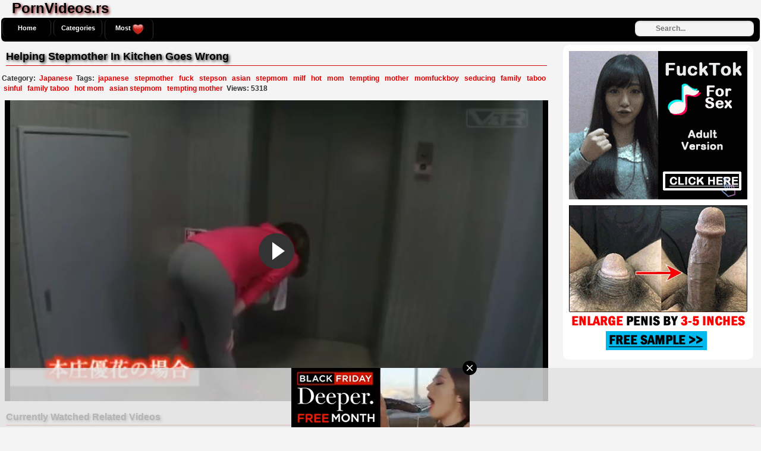

--- FILE ---
content_type: text/html; charset=UTF-8
request_url: http://www.pornvideos.rs/video/helping-stepmother-in-kitchen-goes-wrong
body_size: 23096
content:
<!DOCTYPE html PUBLIC "-//W3C//DTD XHTML 1.0 Transitional//EN"
	"http://www.w3.org/TR/xhtml1/DTD/xhtml1-transitional.dtd">
<html xmlns="http://www.w3.org/1999/xhtml" lang="en">
<head>
    <meta name="viewport" content="width=device-width, initial-scale=1, maximum-scale=1, user-scalable=no" />
	<meta http-equiv="Content-Type" content="text/html; charset=UTF-8" />
	<title>Helping Stepmother In Kitchen Goes Wrong - PornVideos.rs</title>
	<meta name="description" content="Watch Helping Stepmother In Kitchen Goes Wrong at PornVideos.rs. Enjoy and have a lots of cum!" />
    <link rel="canonical" href="http://www.pornvideos.rs/video/helping-stepmother-in-kitchen-goes-wrong" />
	<link rel="alternate" type="application/rss+xml" title="PornVideos.rs - RSS Feed" href="http://www.pornvideos.rs/rss" />
	<meta property="og:site_name" content="PornVideos.rs" />
	<meta property="og:video:url" content="http://www.pornvideos.rs/video/helping-stepmother-in-kitchen-goes-wrong" />
	<meta property="og:title" content="Helping Stepmother In Kitchen Goes Wrong" />
	<meta property="og:type" content="video.movie" />
	<meta property="og:image" content="http://www.pornvideos.rs/thumbs/c59da534cea17fcfb19b7541ffa39cc3.jpg" />
	<meta property="og:video:type" content="text/html" />
			<style media="screen" type="text/css">
.clearfix {display: inline-block;}
.clearfix:after {content: "."; display: block; clear: both; visibility: hidden; line-height: 0; height: 0;}  
html[xmlns] .clearfix {display: block;}  
* html .clearfix {height: 1%;}
/* @za vece stvari da nestaju */
html, body {overflow-x: hidden;}
p {margin-top: 0; margin-bottom: 5px;}
p1 {margin-top: 0; margin-bottom: 5px;color:#303030;}
a {color: #303030; text-decoration: none;}
a:hover {color: #000;}
a:visited {color: #757373; text-decoration: underline;}
body {margin: 0;padding: 0;overflow:hidden;overflow:hidden;background: #f4f4f4;font: 0.8em "Lucida Grande", Lucida, Verdana, sans-serif; color: white;}
.header {background: #000; max-width: 100%; height: 36px; margin-top: 1px;padding-top: 2px; margin-left: auto; margin-right: auto; border: none;}
.main {max-width: 100%; margin: auto; border-top-style: none;}
.footer {text-align: center; max-width: 972px; background-color: #000; margin: 0 auto 20px; border: 1px solid #303030; border-top-style: none; padding: 3px; color: white; font-size: 10px; border-radius:8px;-webkit-border-radius:8px;-moz-border-radius:8px;}
.nav {max-width: 100%; background-color: #000; margin: auto; border: 2px solid #f4f4f4; border-bottom-style: none; border-radius:8px;-webkit-border-radius:8px;-moz-border-radius:8px;}
.nav ul {margin: 0;padding: 0;}
.nav ul li {display: block; float: left; text-align: center; color: white; font-weight: bold; font-size: 11px; text-decoration: none; width: 80px; margin: 2px; border: 1px solid #303030; border-top-style: none; border-bottom-style: none; border-radius:8px;-webkit-border-radius:8px;-moz-border-radius:8px;}
.nav ul li a {display: block; padding-top: 9px; color: white; padding-bottom: 9px;}
.nav ul li a:hover {background-color: #fff; color: #e00001; text-decoration: none; border: none; border-radius:8px;-webkit-border-radius:8px;-moz-border-radius:8px;}
.nav ul li a.on {background-color: #fff; color: #e00001; border: none; border-radius:8px;-webkit-border-radius:8px;-moz-border-radius:8px;}
.nav ul li.last {width: 100px;}
.contentblock {max-width:100%;}
.video {position: relative; padding-bottom: 56.25%; height: 0; overflow: hidden;}
.video iframe,
.video object,  
.video embed {position: absolute; top: 0; left: 0; width: 100%; height: 100%;}
.container {width: 16%;height: auto;display: inline-block;background: #fff;margin-bottom: 5px;border: 1px solid #d4d2d2;border-radius:8px;-webkit-border-radius:8px;-moz-border-radius:8px;}
.container:hover {border: 1px solid #e00001;background:#f4f4f4; border-radius:8px;-webkit-border-radius:8px;-moz-border-radius:8px;}
.leaderboard {width:728px;float: right;margin-right:4px;}
.videopage {width: 70%; max-width: 100%; margin-top: 5px; vertical-align: top;}
#video-id {width: 100%; height: calc(width * 0.5625);}
.videoright {height: auto;vertical-align: middle;border: medium none !important;border-radius: 10px;background-color: #fff;box-sizing: border-box;text-align: center;padding: 10px;margin-top: 6px;margin-left: 1%;}
.tagsbox{display:block;color:#303030;float:left;padding:3px;max-width:100%;font-size:12px;line-height:17px;}
.tagsbox a{display:block;float:none;display:inline;color:#e00001;font-weight:bold;padding:3px;}
.tagsbox a:hover{color:#fff;background-color:#303030;}
.titlebox {height: 38px; overflow: hidden; margin-bottom: none;margin-top: 10px;font-weight: bold; font-size: 11px;}
div.main h1 {font-size: 24px; margin-left:20px; margin-top: 0px; margin-bottom: 0px; max-width: 100%; color: #000; text-shadow:2px 2px 4px #7C0A0A;}
div.main h2 {font-size: 18px; border-bottom: 1px solid #CE0A0A;margin: 10px; max-width: 100%px; color: #000; padding-bottom: 4px;text-shadow:2px 2px 4px #2A2A2A;}
div.main h3 {font-size: 16px; border-bottom: 1px solid #CE0A0A;margin: 10px; max-width: 100%px; color: #000; padding-bottom: 4px;text-shadow:2px 2px 4px #2A2A2A;}
div.plugsblock {margin: 2px; display: inline-block; float: center; width: 1034;}
.plugthumb {width: 95%; max-width: 120%;position:relative;margin-top: 5px;height: auto;border:1px solid #e00001; border-radius:8px;-webkit-border-radius:8px;-moz-border-radius:8px;}
.plugthumb:hover {border:1px solid #fff; border-radius:8px;-webkit-border-radius:8px;-moz-border-radius:8px;box-shadow: 1px 1px 2px #000, 0 0 25px #711538, 0 0 5px #BD074C;}
.plugthumb img {width: 100%; max-width: 120%; height: auto; border-radius:8px;-webkit-border-radius:8px;-moz-border-radius:8px;}
.duration{position:absolute;bottom:5px;right:5px;border:none;background-color:rgba(0,0,0,0.7);color:#fff;padding:3px 5px;font-size:12px;border-radius:3px;-moz-border-radius:3px;-webkit-border-radius:3px;}
.views{display: inline-block;margin-right: 2px; float: right;margin-top: 1px; padding-bottom: 10px;font-weight: bold;}
.viewsgo{display: inline-block; float: right;margin-right: 8px; padding-bottom: 10px;}
.rating{display: inline-block; float: left; margin-left: 8px; padding-bottom: 10px;}
div.pagenav {margin: 10px 5px 20px;}
div.pagenav a {background-color: #9d0035; padding: 5px; font-size: 11px; color: #3e0014; font-weight: bold;}
div.pagenav a:hover {background-color: #1f000a; padding: 5px; font-size: 11px; color: #ea0154;}
.pagination{height:40px;margin:20px 0;}
.pagination ul{display:inline-block;*display:inline;*zoom:1;margin-left:0;margin-bottom:0;-webkit-border-radius:8px;-moz-border-radius:8px;border-radius:8px;-webkit-box-shadow:0 1px 2px rgba(0, 0, 0, 0.05);-moz-box-shadow:0 1px 2px rgba(0, 0, 0, 0.05);box-shadow:0 1px 2px rgba(0, 0, 0, 0.05);}
.pagination ul>li{display:inline;}
.pagination ul>li>a,.pagination ul>li>span{float:left;padding:0 14px;line-height:38px;color:#fff;font-weight:bold;text-decoration:none;background-color:#000;border:1px solid #303030;border-left-width:0;}
.pagination ul>li>a:hover,.pagination ul>.active>a,.pagination ul>.active>span{background-color:#fff;color: #e00001;}
.pagination ul>.active>a,.pagination ul>.active>span{color:#e00001;cursor:default;}
.pagination ul>.disabled>span,.pagination ul>.disabled>a,.pagination ul>.disabled>a:hover{color:#e00001;background-color:transparent;cursor:default;}
.pagination ul>li:first-child>a,.pagination ul>li:first-child>span{border-left-width:1px;-webkit-border-radius:8px 0 0 8px;-moz-border-radius:8px 0 0 8px;border-radius:8px 0 0 8px;}
.pagination ul>li:last-child>a,.pagination ul>li:last-child>span{-webkit-border-radius:0 8px 8px 0;-moz-border-radius:0 8px 8px 0;border-radius:0 8px 8px 0;}
.pagination-centered{text-align:center;}
#search {padding-top:5px;float: right;padding-right:10px;}
#search input[type="text"] {background: #f4f4f4;border: 0 none;font: bold 12px Arial,Helvetica,Sans-serif;color: #303030;width: 150px;padding: 6px 15px 6px 35px;-webkit-border-radius: 8px;-moz-border-radius: 8px;border-radius: 8px;text-shadow: 0 2px 2px y;-webkit-box-shadow: 0 1px 0 #e00001, 0 1px 3px #e00001 inset;-moz-box-shadow: 0 1px 0 #e00001, 0 1px 3px rgba(0, 0, 0, 0.2) inset;box-shadow: 0 1px 0 rgba(255, 255, 255, 0.1), 0 1px 3px rgba(0, 0, 0, 0.2) inset;-webkit-transition: all 0.7s ease 0s;-moz-transition: all 0.7s ease 0s;-o-transition: all 0.7s ease 0s;transition: all 0.7s ease 0s;}
#search input[type="text"]:focus {width: 200px;}
/* @media queries */
@media only screen and (max-width : 320px) {.container {width: 96%;min-width: 210px;}}
@media only screen and (min-width : 320px) and (max-width : 440px) {.container {width: 96%;}}
@media only screen and (min-width : 440px) and (max-width : 480px) {.container {width: 49%;}}
@media only screen and (min-width : 480px) and (max-width : 680px) {.container {width: 48%;}}
@media only screen and (min-width : 680px) and (max-width : 850px) {.container {width: 32%;}}
@media only screen and (min-width : 850px) and (max-width : 1112px) {.container {width: 24%;}}
@media only screen and (min-width : 1112px) and (max-width : 1328px) {.container {width: 19%;}}
@media (max-width: 2000px) {.videopage {width: -webkit-calc(100% - 350px);width: -moz-calc(100% - 350px);width: calc(100% - 350px);}}
@media (max-width: 790px) {.videopage {width: 100%;}}
@media (max-width: 1078px) {.tagsbox {max-width: 800px;}}
	</style></head>
<body>
<!-- Start Header -->
   	<div class="main clearfix">
		<h1>PornVideos.rs</h1>
	</div>
	<div class="nav clearfix">
		<ul>
					<li><a class="active" href="http://www.pornvideos.rs/">Home</a></li>
					<li><a class="active" href="http://www.pornvideos.rs/categories">Categories</a></li>
					<li><a class="active" href="http://www.pornvideos.rs/most_viewed">Most <img alt="Views" align="top" src="http://www.pornvideos.rs/images/heart.png" /></a></li>
	<div class="search">
<form action="http://www.pornvideos.rs/search" id="search" accept-charset="utf-8" id="contentsearch" name="contentsearch" method="post">
<input type="text" name="q" value="" class="form-control" id="q" size="100" maxlength="50" placeholder="Search...">  
</form>
	</div>
		</ul>
	</div><!-- Start Main -->
	<div class="main clearfix">
		<div class="contentblock">
<!-- Start Video -->
<div class="videopage" style="display: inline-block;">
	<div>
		<h2>Helping Stepmother In Kitchen Goes Wrong</h2>
	</div>
<div style="display: inline-block;">
	<div class="tagsbox">
		<strong>Category:</strong> <a href="http://www.pornvideos.rs/category/Japanese">Japanese</a> <strong>Tags:</strong>  <span class="glyphicon glyphicon-tag"></span> <a href="http://www.pornvideos.rs/tag/japanese" title="japanese">japanese</a>  <span class="glyphicon glyphicon-tag"></span> <a href="http://www.pornvideos.rs/tag/stepmother" title="stepmother">stepmother</a>  <span class="glyphicon glyphicon-tag"></span> <a href="http://www.pornvideos.rs/tag/fuck" title="fuck">fuck</a>  <span class="glyphicon glyphicon-tag"></span> <a href="http://www.pornvideos.rs/tag/stepson" title="stepson">stepson</a>  <span class="glyphicon glyphicon-tag"></span> <a href="http://www.pornvideos.rs/tag/asian" title="asian">asian</a>  <span class="glyphicon glyphicon-tag"></span> <a href="http://www.pornvideos.rs/tag/stepmom" title="stepmom">stepmom</a>  <span class="glyphicon glyphicon-tag"></span> <a href="http://www.pornvideos.rs/tag/milf" title="milf">milf</a>  <span class="glyphicon glyphicon-tag"></span> <a href="http://www.pornvideos.rs/tag/hot" title="hot">hot</a>  <span class="glyphicon glyphicon-tag"></span> <a href="http://www.pornvideos.rs/tag/mom" title="mom">mom</a>  <span class="glyphicon glyphicon-tag"></span> <a href="http://www.pornvideos.rs/tag/tempting" title="tempting">tempting</a>  <span class="glyphicon glyphicon-tag"></span> <a href="http://www.pornvideos.rs/tag/mother" title="mother">mother</a>  <span class="glyphicon glyphicon-tag"></span> <a href="http://www.pornvideos.rs/tag/momfuckboy" title="momfuckboy">momfuckboy</a>  <span class="glyphicon glyphicon-tag"></span> <a href="http://www.pornvideos.rs/tag/seducing" title="seducing">seducing</a>  <span class="glyphicon glyphicon-tag"></span> <a href="http://www.pornvideos.rs/tag/family" title="family">family</a>  <span class="glyphicon glyphicon-tag"></span> <a href="http://www.pornvideos.rs/tag/taboo" title="taboo">taboo</a>  <span class="glyphicon glyphicon-tag"></span> <a href="http://www.pornvideos.rs/tag/sinful" title="sinful">sinful</a>  <span class="glyphicon glyphicon-tag"></span> <a href="http://www.pornvideos.rs/tag/family-taboo" title="family+taboo">family taboo</a>  <span class="glyphicon glyphicon-tag"></span> <a href="http://www.pornvideos.rs/tag/hot-mom" title="hot+mom">hot mom</a>  <span class="glyphicon glyphicon-tag"></span> <a href="http://www.pornvideos.rs/tag/asian-stepmom" title="asian+stepmom">asian stepmom</a>  <span class="glyphicon glyphicon-tag"></span> <a href="http://www.pornvideos.rs/tag/tempting-mother" title="tempting+mother">tempting mother</a>   <strong>Views: 5318</strong>
	</div>
</div>
		<div class="video">
			<iframe width="540" height="380" src="https://www.nonkporno.com/embed/helping-stepmother-in-kitchen-goes-wrong.mp4" frameborder="0" allowfullscreen scrolling="no" seamless="seamless"></iframe>		</div>
</div>
<!-- Start Banners -->
<div class="videoright" style="display: inline-block;">
	<div style="margin-bottom: 10px;">
<!-- Start Banner 1 -->
<script async type="application/javascript" src="https://a.magsrv.com/ad-provider.js"></script> 
 <ins class="eas6a97888e2" data-zoneid="3811449"></ins> 
 <script>(AdProvider = window.AdProvider || []).push({"serve": {}});</script><!-- END Banner 1 -->
	</div>
	<div>
<!-- Start Banner 2 -->
<script async type="application/javascript" src="https://a.magsrv.com/ad-provider.js"></script> 
 <ins class="eas6a97888e10" data-zoneid="3811451"></ins> 
 <script>(AdProvider = window.AdProvider || []).push({"serve": {}});</script><!-- END Banner 2 -->
	</div>
</div>
</div>
<!-- Start More -->
		<h3>Currently Watched Related Videos</h3>
	<div class="plugsblock" align="center">
				<a href="http://www.pornvideos.rs/video/hot-wife-sato-airi-swooped-and-fucked-against-her-will-by-father-in-law" title="Hot Wife Sato Airi Swooped And Fucked Against Her Will By Father In Law">
	<div class="container">
		<div class="plugthumb">
			<img alt="Hot Wife Sato Airi Swooped And Fucked Against Her Will By Father In Law" src="http://www.pornvideos.rs/thumbs/3e0af4f375c37573790533b75052c4c5.jpg" />
			<div class="duration">
				40:02			</div>
		</div>
		<div class="titlebox">
			Hot Wife Sato Airi Swooped And Fucked Against Her Will B...		</div>
		<div style="height: 12px;">
			<div class="rating">
					<img alt="Rating" src="http://www.pornvideos.rs/images/five-star.png" />
			</div>
			<div class="views">
				<p>8262 <img alt="Views" src="http://www.pornvideos.rs/images/heart.png" /></p>
			</div>
		</div>
	</div>
			</a>
			<a href="http://www.pornvideos.rs/video/stepmom-yukari-kirishima-gets-swooped-and-fucked-in-the-kitchen" title="Stepmom Yukari Kirishima Gets Swooped and Fucked In The Kitchen">
	<div class="container">
		<div class="plugthumb">
			<img alt="Stepmom Yukari Kirishima Gets Swooped and Fucked In The Kitchen" src="http://www.pornvideos.rs/thumbs/e5a0785793bdad2066e1082f57ee339c.jpg" />
			<div class="duration">
				30:22			</div>
		</div>
		<div class="titlebox">
			Stepmom Yukari Kirishima Gets Swooped and Fucked In The ...		</div>
		<div style="height: 12px;">
			<div class="rating">
					<img alt="Rating" src="http://www.pornvideos.rs/images/five-star.png" />
			</div>
			<div class="views">
				<p>8135 <img alt="Views" src="http://www.pornvideos.rs/images/heart.png" /></p>
			</div>
		</div>
	</div>
			</a>
			<a href="http://www.pornvideos.rs/video/kawana-misuzu-screaming-while-being-hard-fucked-in-abandoned-warehouse" title="Kawana Misuzu Screaming While Being Hard Fucked In Abandoned Warehouse">
	<div class="container">
		<div class="plugthumb">
			<img alt="Kawana Misuzu Screaming While Being Hard Fucked In Abandoned Warehouse" src="http://www.pornvideos.rs/thumbs/dbd380cc1cedb41c67ccf7128a29c34b.jpg" />
			<div class="duration">
				29:02			</div>
		</div>
		<div class="titlebox">
			Kawana Misuzu Screaming While Being Hard Fucked In Aband...		</div>
		<div style="height: 12px;">
			<div class="rating">
					<img alt="Rating" src="http://www.pornvideos.rs/images/five-star.png" />
			</div>
			<div class="views">
				<p>1941 <img alt="Views" src="http://www.pornvideos.rs/images/heart.png" /></p>
			</div>
		</div>
	</div>
			</a>
			<a href="http://www.pornvideos.rs/video/picnic-trip-between-friends-ends-up-with-group-fucking-by-the-river" title="Picnic Trip Between Friends Ends Up With Group Fucking By The River">
	<div class="container">
		<div class="plugthumb">
			<img alt="Picnic Trip Between Friends Ends Up With Group Fucking By The River" src="http://www.pornvideos.rs/thumbs/c2af26d44e29f89b18d1b444b6fc527a.jpg" />
			<div class="duration">
				49:01			</div>
		</div>
		<div class="titlebox">
			Picnic Trip Between Friends Ends Up With Group Fucking B...		</div>
		<div style="height: 12px;">
			<div class="rating">
					<img alt="Rating" src="http://www.pornvideos.rs/images/five-star.png" />
			</div>
			<div class="views">
				<p>9442 <img alt="Views" src="http://www.pornvideos.rs/images/heart.png" /></p>
			</div>
		</div>
	</div>
			</a>
			<a href="http://www.pornvideos.rs/video/student-girl-caught-reading-a-erotic-magazine-2" title="Student girl caught reading a erotic magazine 2">
	<div class="container">
		<div class="plugthumb">
			<img alt="Student girl caught reading a erotic magazine 2" src="http://www.pornvideos.rs/thumbs/55568e8eea86af74f2331909aaef65e2.jpg" />
			<div class="duration">
				39:02			</div>
		</div>
		<div class="titlebox">
			Student girl caught reading a erotic magazine 2		</div>
		<div style="height: 12px;">
			<div class="rating">
					<img alt="Rating" src="http://www.pornvideos.rs/images/five-star.png" />
			</div>
			<div class="views">
				<p>2770 <img alt="Views" src="http://www.pornvideos.rs/images/heart.png" /></p>
			</div>
		</div>
	</div>
			</a>
			<a href="http://www.pornvideos.rs/video/naughty-lesbian-schoolgirls" title="Naughty Lesbian Schoolgirls">
	<div class="container">
		<div class="plugthumb">
			<img alt="Naughty Lesbian Schoolgirls" src="http://www.pornvideos.rs/thumbs/3fa924339b69c2ab37498462a4eb7e64.jpg" />
			<div class="duration">
				14:26			</div>
		</div>
		<div class="titlebox">
			Naughty Lesbian Schoolgirls		</div>
		<div style="height: 12px;">
			<div class="rating">
					<img alt="Rating" src="http://www.pornvideos.rs/images/five-star.png" />
			</div>
			<div class="views">
				<p>1444 <img alt="Views" src="http://www.pornvideos.rs/images/heart.png" /></p>
			</div>
		</div>
	</div>
			</a>
			<a href="http://www.pornvideos.rs/video/tiny-japanese-sasaki-reina-gets-gangbanged-by-a-group-of-construction-workers" title="Tiny Japanese Sasaki Reina Gets Gangbanged By A Group Of Construction Workers">
	<div class="container">
		<div class="plugthumb">
			<img alt="Tiny Japanese Sasaki Reina Gets Gangbanged By A Group Of Construction Workers" src="http://www.pornvideos.rs/thumbs/412ef66b18f79b3420779521c6891cfa.jpg" />
			<div class="duration">
				40:56			</div>
		</div>
		<div class="titlebox">
			Tiny Japanese Sasaki Reina Gets Gangbanged By A Group Of...		</div>
		<div style="height: 12px;">
			<div class="rating">
					<img alt="Rating" src="http://www.pornvideos.rs/images/five-star.png" />
			</div>
			<div class="views">
				<p>4440 <img alt="Views" src="http://www.pornvideos.rs/images/heart.png" /></p>
			</div>
		</div>
	</div>
			</a>
			<a href="http://www.pornvideos.rs/video/japanese-mom-doggystyle-with-stepson-while-daddy-is-busy-with-something" title="Japanese Mom Doggystyle With Stepson While Daddy Is Busy With Something">
	<div class="container">
		<div class="plugthumb">
			<img alt="Japanese Mom Doggystyle With Stepson While Daddy Is Busy With Something" src="http://www.pornvideos.rs/thumbs/06cf69d1e862a2780af4998d5c131530.jpg" />
			<div class="duration">
				6:31			</div>
		</div>
		<div class="titlebox">
			Japanese Mom Doggystyle With Stepson While Daddy Is Busy...		</div>
		<div style="height: 12px;">
			<div class="rating">
					<img alt="Rating" src="http://www.pornvideos.rs/images/five-star.png" />
			</div>
			<div class="views">
				<p>11653 <img alt="Views" src="http://www.pornvideos.rs/images/heart.png" /></p>
			</div>
		</div>
	</div>
			</a>
			<a href="http://www.pornvideos.rs/video/japanese-village-affairs" title="Japanese Village Affairs">
	<div class="container">
		<div class="plugthumb">
			<img alt="Japanese Village Affairs" src="http://www.pornvideos.rs/thumbs/b101b214880d98d8b3b2f34db315e28a.jpg" />
			<div class="duration">
				21:23			</div>
		</div>
		<div class="titlebox">
			Japanese Village Affairs		</div>
		<div style="height: 12px;">
			<div class="rating">
					<img alt="Rating" src="http://www.pornvideos.rs/images/five-star.png" />
			</div>
			<div class="views">
				<p>414405 <img alt="Views" src="http://www.pornvideos.rs/images/heart.png" /></p>
			</div>
		</div>
	</div>
			</a>
			<a href="http://www.pornvideos.rs/video/sweet-japanese-schoolgirl-fucked-as-a-puppet" title="Sweet Japanese Schoolgirl Fucked As A Puppet">
	<div class="container">
		<div class="plugthumb">
			<img alt="Sweet Japanese Schoolgirl Fucked As A Puppet" src="http://www.pornvideos.rs/thumbs/dd0992ea7545a5100f5757ad7469125b.jpg" />
			<div class="duration">
				20:16			</div>
		</div>
		<div class="titlebox">
			Sweet Japanese Schoolgirl Fucked As A Puppet		</div>
		<div style="height: 12px;">
			<div class="rating">
					<img alt="Rating" src="http://www.pornvideos.rs/images/five-star.png" />
			</div>
			<div class="views">
				<p>6696 <img alt="Views" src="http://www.pornvideos.rs/images/heart.png" /></p>
			</div>
		</div>
	</div>
			</a>
			<a href="http://www.pornvideos.rs/video/japanese-teen-gets-torn-apart-by-two-men-in-a-crowded-train-in-front-of-all-the-passengers" title="Japanese Teen Gets Torn Apart By Two Men In A Crowded Train In Front Of All The Passengers">
	<div class="container">
		<div class="plugthumb">
			<img alt="Japanese Teen Gets Torn Apart By Two Men In A Crowded Train In Front Of All The Passengers" src="http://www.pornvideos.rs/thumbs/a8566352290fc04d607ad9e732649973.jpg" />
			<div class="duration">
				59:49			</div>
		</div>
		<div class="titlebox">
			Japanese Teen Gets Torn Apart By Two Men In A Crowded Tr...		</div>
		<div style="height: 12px;">
			<div class="rating">
					<img alt="Rating" src="http://www.pornvideos.rs/images/five-star.png" />
			</div>
			<div class="views">
				<p>14266 <img alt="Views" src="http://www.pornvideos.rs/images/heart.png" /></p>
			</div>
		</div>
	</div>
			</a>
			<a href="http://www.pornvideos.rs/video/japanese-wife-sneaked-on-husbands-friend-and-grabbed-his-dick-while-hubby-is-sleeping-on-the-table-in-the-same-roo" title="Japanese Wife Sneaked On Husbands Friend And Grabbed His Dick While Hubby Is Sleeping  On The Table In The Same Roo">
	<div class="container">
		<div class="plugthumb">
			<img alt="Japanese Wife Sneaked On Husbands Friend And Grabbed His Dick While Hubby Is Sleeping  On The Table In The Same Roo" src="http://www.pornvideos.rs/thumbs/9127f7cdebbb9f6da7ac8578544107b6.jpg" />
			<div class="duration">
				27:55			</div>
		</div>
		<div class="titlebox">
			Japanese Wife Sneaked On Husbands Friend And Grabbed His...		</div>
		<div style="height: 12px;">
			<div class="rating">
					<img alt="Rating" src="http://www.pornvideos.rs/images/five-star.png" />
			</div>
			<div class="views">
				<p>11616 <img alt="Views" src="http://www.pornvideos.rs/images/heart.png" /></p>
			</div>
		</div>
	</div>
			</a>
			<a href="http://www.pornvideos.rs/video/while-japanese-schoolgirl-reading-book-in-the-library-professor-offered-help-for-study-but-he-could-not-refrain-his-cock" title="While Japanese Schoolgirl Reading Book In The Library Professor Offered Help For Study But He Could Not Refrain His Cock">
	<div class="container">
		<div class="plugthumb">
			<img alt="While Japanese Schoolgirl Reading Book In The Library Professor Offered Help For Study But He Could Not Refrain His Cock" src="http://www.pornvideos.rs/thumbs/140b08df295b6208e996eed41197573c.jpg" />
			<div class="duration">
				40:31			</div>
		</div>
		<div class="titlebox">
			While Japanese Schoolgirl Reading Book In The Library Pr...		</div>
		<div style="height: 12px;">
			<div class="rating">
					<img alt="Rating" src="http://www.pornvideos.rs/images/five-star.png" />
			</div>
			<div class="views">
				<p>9370 <img alt="Views" src="http://www.pornvideos.rs/images/heart.png" /></p>
			</div>
		</div>
	</div>
			</a>
			<a href="http://www.pornvideos.rs/video/workers-in-spa-center-spying-on-two-hotties-while-they-are-showering" title="Workers In Spa Center Spying On Two Hotties While They Are Showering">
	<div class="container">
		<div class="plugthumb">
			<img alt="Workers In Spa Center Spying On Two Hotties While They Are Showering" src="http://www.pornvideos.rs/thumbs/74997855f07240c8c4944c77607429d8.jpg" />
			<div class="duration">
				43:23			</div>
		</div>
		<div class="titlebox">
			Workers In Spa Center Spying On Two Hotties While They A...		</div>
		<div style="height: 12px;">
			<div class="rating">
					<img alt="Rating" src="http://www.pornvideos.rs/images/five-star.png" />
			</div>
			<div class="views">
				<p>2158 <img alt="Views" src="http://www.pornvideos.rs/images/heart.png" /></p>
			</div>
		</div>
	</div>
			</a>
			<a href="http://www.pornvideos.rs/video/japanese-boy-attacked-and-fucked-busty-milf-stepmother" title="Japanese Boy Attacked and Fucked Busty MILF Stepmother">
	<div class="container">
		<div class="plugthumb">
			<img alt="Japanese Boy Attacked and Fucked Busty MILF Stepmother" src="http://www.pornvideos.rs/thumbs/85001cf64b149a43a61b56210e83fec1.jpg" />
			<div class="duration">
				15:00			</div>
		</div>
		<div class="titlebox">
			Japanese Boy Attacked and Fucked Busty MILF Stepmother		</div>
		<div style="height: 12px;">
			<div class="rating">
					<img alt="Rating" src="http://www.pornvideos.rs/images/five-star.png" />
			</div>
			<div class="views">
				<p>94687 <img alt="Views" src="http://www.pornvideos.rs/images/heart.png" /></p>
			</div>
		</div>
	</div>
			</a>
			<a href="http://www.pornvideos.rs/video/sleeping-japanese-teen-gets-gangfucked-by-intruders-next-to-deaf-mom" title="Sleeping Japanese Teen Gets GangFucked By Intruders Next To Deaf Mom">
	<div class="container">
		<div class="plugthumb">
			<img alt="Sleeping Japanese Teen Gets GangFucked By Intruders Next To Deaf Mom" src="http://www.pornvideos.rs/thumbs/7f3654e64ef28ba92ca014200a9c3d20.jpg" />
			<div class="duration">
				35:00			</div>
		</div>
		<div class="titlebox">
			Sleeping Japanese Teen Gets GangFucked By Intruders Next...		</div>
		<div style="height: 12px;">
			<div class="rating">
					<img alt="Rating" src="http://www.pornvideos.rs/images/five-star.png" />
			</div>
			<div class="views">
				<p>5833 <img alt="Views" src="http://www.pornvideos.rs/images/heart.png" /></p>
			</div>
		</div>
	</div>
			</a>
			<a href="http://www.pornvideos.rs/video/an-afterwork-meeting-between-officemates-gone-wrong" title="An Afterwork Meeting Between Officemates Gone Wrong">
	<div class="container">
		<div class="plugthumb">
			<img alt="An Afterwork Meeting Between Officemates Gone Wrong" src="http://www.pornvideos.rs/thumbs/15908e50f6c20cf8370f7b5edddb484f.jpg" />
			<div class="duration">
				23:34			</div>
		</div>
		<div class="titlebox">
			An Afterwork Meeting Between Officemates Gone Wrong		</div>
		<div style="height: 12px;">
			<div class="rating">
					<img alt="Rating" src="http://www.pornvideos.rs/images/five-star.png" />
			</div>
			<div class="views">
				<p>47997 <img alt="Views" src="http://www.pornvideos.rs/images/heart.png" /></p>
			</div>
		</div>
	</div>
			</a>
			<a href="http://www.pornvideos.rs/video/old-japanese-bastard-fucks-farmers-young-daughter-in-the-field" title="Old Japanese Bastard Fucks Farmers Young Daughter In The Field">
	<div class="container">
		<div class="plugthumb">
			<img alt="Old Japanese Bastard Fucks Farmers Young Daughter In The Field" src="http://www.pornvideos.rs/thumbs/91cf1c66a1508e941ddfa7042e5532c9.jpg" />
			<div class="duration">
				9:01			</div>
		</div>
		<div class="titlebox">
			Old Japanese Bastard Fucks Farmers Young Daughter In The...		</div>
		<div style="height: 12px;">
			<div class="rating">
					<img alt="Rating" src="http://www.pornvideos.rs/images/five-star.png" />
			</div>
			<div class="views">
				<p>1034710 <img alt="Views" src="http://www.pornvideos.rs/images/heart.png" /></p>
			</div>
		</div>
	</div>
			</a>
			<a href="http://www.pornvideos.rs/video/impressed-with-boys-working-out-rate-hot-milf-suggest-some-quality-rest" title="Impressed With Boys Working Out Rate Hot Milf Suggest Some Quality Rest">
	<div class="container">
		<div class="plugthumb">
			<img alt="Impressed With Boys Working Out Rate Hot Milf Suggest Some Quality Rest" src="http://www.pornvideos.rs/thumbs/5fe3f3bac0a2d9043dd01e5669cb14ad.jpg" />
			<div class="duration">
				28:57			</div>
		</div>
		<div class="titlebox">
			Impressed With Boys Working Out Rate Hot Milf Suggest So...		</div>
		<div style="height: 12px;">
			<div class="rating">
					<img alt="Rating" src="http://www.pornvideos.rs/images/five-star.png" />
			</div>
			<div class="views">
				<p>3407 <img alt="Views" src="http://www.pornvideos.rs/images/heart.png" /></p>
			</div>
		</div>
	</div>
			</a>
			<a href="http://www.pornvideos.rs/video/cute-girl-gives-tekoki-to-the-guy-in-the-motel-at-job-interview" title="Cute Girl Gives Tekoki To the Guy In the Motel at Job Interview">
	<div class="container">
		<div class="plugthumb">
			<img alt="Cute Girl Gives Tekoki To the Guy In the Motel at Job Interview" src="http://www.pornvideos.rs/thumbs/3c52cfaa74d09a711a55847e14298f7d.jpg" />
			<div class="duration">
				4:44			</div>
		</div>
		<div class="titlebox">
			Cute Girl Gives Tekoki To the Guy In the Motel at Job In...		</div>
		<div style="height: 12px;">
			<div class="rating">
					<img alt="Rating" src="http://www.pornvideos.rs/images/five-star.png" />
			</div>
			<div class="views">
				<p>1642 <img alt="Views" src="http://www.pornvideos.rs/images/heart.png" /></p>
			</div>
		</div>
	</div>
			</a>
			<a href="http://www.pornvideos.rs/video/soldiers-didnt-have-mercy-for-terrified-teen-girls" title="Soldiers Didnt Have Mercy For Terrified Teen Girls">
	<div class="container">
		<div class="plugthumb">
			<img alt="Soldiers Didnt Have Mercy For Terrified Teen Girls" src="http://www.pornvideos.rs/thumbs/f5017ed6d53d23aeeaee1bcbdedf2ccd.jpg" />
			<div class="duration">
				6:27			</div>
		</div>
		<div class="titlebox">
			Soldiers Didnt Have Mercy For Terrified Teen Girls		</div>
		<div style="height: 12px;">
			<div class="rating">
					<img alt="Rating" src="http://www.pornvideos.rs/images/five-star.png" />
			</div>
			<div class="views">
				<p>49633 <img alt="Views" src="http://www.pornvideos.rs/images/heart.png" /></p>
			</div>
		</div>
	</div>
			</a>
			<a href="http://www.pornvideos.rs/video/smell-of-stepmoms-hairy-pussy-awake-rude-boy-in-middle-of-the-night" title="Smell Of Stepmoms Hairy Pussy Awake Rude Boy In Middle Of The Night">
	<div class="container">
		<div class="plugthumb">
			<img alt="Smell Of Stepmoms Hairy Pussy Awake Rude Boy In Middle Of The Night" src="http://www.pornvideos.rs/thumbs/cdaaefad48a38131766196db6b328b8e.jpg" />
			<div class="duration">
				8:32			</div>
		</div>
		<div class="titlebox">
			Smell Of Stepmoms Hairy Pussy Awake Rude Boy In Middle O...		</div>
		<div style="height: 12px;">
			<div class="rating">
					<img alt="Rating" src="http://www.pornvideos.rs/images/five-star.png" />
			</div>
			<div class="views">
				<p>18478 <img alt="Views" src="http://www.pornvideos.rs/images/heart.png" /></p>
			</div>
		</div>
	</div>
			</a>
			<a href="http://www.pornvideos.rs/video/the-bosss-son-brought-a-new-cleaning-lady-to-the-old-busty-maid-had-more-time-to-fuck-with-him" title="The Bosss Son Brought A New Cleaning Lady To The Old Busty Maid Had More Time To Fuck With Him">
	<div class="container">
		<div class="plugthumb">
			<img alt="The Bosss Son Brought A New Cleaning Lady To The Old Busty Maid Had More Time To Fuck With Him" src="http://www.pornvideos.rs/thumbs/cea39155bac7cdf8e20c6750b333bae3.jpg" />
			<div class="duration">
				28:23			</div>
		</div>
		<div class="titlebox">
			The Bosss Son Brought A New Cleaning Lady To The Old Bus...		</div>
		<div style="height: 12px;">
			<div class="rating">
					<img alt="Rating" src="http://www.pornvideos.rs/images/five-star.png" />
			</div>
			<div class="views">
				<p>2134 <img alt="Views" src="http://www.pornvideos.rs/images/heart.png" /></p>
			</div>
		</div>
	</div>
			</a>
			<a href="http://www.pornvideos.rs/video/aiku-yuu-can-hardly-walk-after-being-fucked-and-taped-the-whole-day" title="Aiku Yuu Can Hardly Walk After Being Fucked And Taped The Whole Day">
	<div class="container">
		<div class="plugthumb">
			<img alt="Aiku Yuu Can Hardly Walk After Being Fucked And Taped The Whole Day" src="http://www.pornvideos.rs/thumbs/cfea90b49d47956d7bfa3b61642edcf2.jpg" />
			<div class="duration">
				35:20			</div>
		</div>
		<div class="titlebox">
			Aiku Yuu Can Hardly Walk After Being Fucked And Taped Th...		</div>
		<div style="height: 12px;">
			<div class="rating">
					<img alt="Rating" src="http://www.pornvideos.rs/images/five-star.png" />
			</div>
			<div class="views">
				<p>4764 <img alt="Views" src="http://www.pornvideos.rs/images/heart.png" /></p>
			</div>
		</div>
	</div>
			</a>
			<a href="http://www.pornvideos.rs/video/old-japanese-father-fucked-son-new-wife-in-theirs-house" title="Old Japanese Father Fucked Son New Wife In Theirs House">
	<div class="container">
		<div class="plugthumb">
			<img alt="Old Japanese Father Fucked Son New Wife In Theirs House" src="http://www.pornvideos.rs/thumbs/feed03116e5c7866b0b573ad4a156b41.jpg" />
			<div class="duration">
				19:43			</div>
		</div>
		<div class="titlebox">
			Old Japanese Father Fucked Son New Wife In Theirs House		</div>
		<div style="height: 12px;">
			<div class="rating">
					<img alt="Rating" src="http://www.pornvideos.rs/images/five-star.png" />
			</div>
			<div class="views">
				<p>75084 <img alt="Views" src="http://www.pornvideos.rs/images/heart.png" /></p>
			</div>
		</div>
	</div>
			</a>
			<a href="http://www.pornvideos.rs/video/asian-beauties-have-hosted-a-business-partner-with-them-at-home-everything-was-ok-until-they-are-dormant-and-started-to-" title="Asian Beauties Have Hosted A Business Partner With Them At Home Everything Was Ok Until They Are Dormant And Started To ">
	<div class="container">
		<div class="plugthumb">
			<img alt="Asian Beauties Have Hosted A Business Partner With Them At Home Everything Was Ok Until They Are Dormant And Started To " src="http://www.pornvideos.rs/thumbs/b86486f9de141108235914afd0d5206e.jpg" />
			<div class="duration">
				55:37			</div>
		</div>
		<div class="titlebox">
			Asian Beauties Have Hosted A Business Partner With Them ...		</div>
		<div style="height: 12px;">
			<div class="rating">
					<img alt="Rating" src="http://www.pornvideos.rs/images/five-star.png" />
			</div>
			<div class="views">
				<p>8281 <img alt="Views" src="http://www.pornvideos.rs/images/heart.png" /></p>
			</div>
		</div>
	</div>
			</a>
			<a href="http://www.pornvideos.rs/video/horrible-stepfather-doesnt-take-no-as-an-answer" title="Horrible Stepfather Doesnt Take No As an Answer">
	<div class="container">
		<div class="plugthumb">
			<img alt="Horrible Stepfather Doesnt Take No As an Answer" src="http://www.pornvideos.rs/thumbs/018190586c51381dfe0e32e4a37c7fea.jpg" />
			<div class="duration">
				17:41			</div>
		</div>
		<div class="titlebox">
			Horrible Stepfather Doesnt Take No As an Answer		</div>
		<div style="height: 12px;">
			<div class="rating">
					<img alt="Rating" src="http://www.pornvideos.rs/images/five-star.png" />
			</div>
			<div class="views">
				<p>71280 <img alt="Views" src="http://www.pornvideos.rs/images/heart.png" /></p>
			</div>
		</div>
	</div>
			</a>
			<a href="http://www.pornvideos.rs/video/burglar-attack-home-alone-housewife-and-fuck-her-against-her-will" title="Burglar Attack Home Alone Housewife And Fuck Her Against Her Will">
	<div class="container">
		<div class="plugthumb">
			<img alt="Burglar Attack Home Alone Housewife And Fuck Her Against Her Will" src="http://www.pornvideos.rs/thumbs/87b0333b57df2e0e0feacba30971e396.jpg" />
			<div class="duration">
				5:57			</div>
		</div>
		<div class="titlebox">
			Burglar Attack Home Alone Housewife And Fuck Her Against...		</div>
		<div style="height: 12px;">
			<div class="rating">
					<img alt="Rating" src="http://www.pornvideos.rs/images/five-star.png" />
			</div>
			<div class="views">
				<p>8367 <img alt="Views" src="http://www.pornvideos.rs/images/heart.png" /></p>
			</div>
		</div>
	</div>
			</a>
			<a href="http://www.pornvideos.rs/video/his-busty-girlfriend-could-not-live-him-indifferent-tomoe-nakamura" title="His Busty Girlfriend Could Not Live Him Indifferent  Tomoe Nakamura">
	<div class="container">
		<div class="plugthumb">
			<img alt="His Busty Girlfriend Could Not Live Him Indifferent  Tomoe Nakamura" src="http://www.pornvideos.rs/thumbs/82cc7eec9704177935fecbbd40992173.jpg" />
			<div class="duration">
				26:58			</div>
		</div>
		<div class="titlebox">
			His Busty Girlfriend Could Not Live Him Indifferent  Tom...		</div>
		<div style="height: 12px;">
			<div class="rating">
					<img alt="Rating" src="http://www.pornvideos.rs/images/five-star.png" />
			</div>
			<div class="views">
				<p>1507 <img alt="Views" src="http://www.pornvideos.rs/images/heart.png" /></p>
			</div>
		</div>
	</div>
			</a>
			<a href="http://www.pornvideos.rs/video/japanese-movie-63-lesbian-experiences-xlx" title="Japanese Movie 63 Lesbian Experiences xLx">
	<div class="container">
		<div class="plugthumb">
			<img alt="Japanese Movie 63 Lesbian Experiences xLx" src="http://www.pornvideos.rs/thumbs/019985d40cb536eff4a552679047ba2f.jpg" />
			<div class="duration">
				27:22			</div>
		</div>
		<div class="titlebox">
			Japanese Movie 63 Lesbian Experiences xLx		</div>
		<div style="height: 12px;">
			<div class="rating">
					<img alt="Rating" src="http://www.pornvideos.rs/images/five-star.png" />
			</div>
			<div class="views">
				<p>1909 <img alt="Views" src="http://www.pornvideos.rs/images/heart.png" /></p>
			</div>
		</div>
	</div>
			</a>
			<a href="http://www.pornvideos.rs/video/female-doctor-exactly-knows-what-is-need-to-her-client" title="Female Doctor Exactly Knows What Is Need To Her Client">
	<div class="container">
		<div class="plugthumb">
			<img alt="Female Doctor Exactly Knows What Is Need To Her Client" src="http://www.pornvideos.rs/thumbs/dfc51af23b39e9c0ea9155d07c2a3c01.jpg" />
			<div class="duration">
				38:21			</div>
		</div>
		<div class="titlebox">
			Female Doctor Exactly Knows What Is Need To Her Client		</div>
		<div style="height: 12px;">
			<div class="rating">
					<img alt="Rating" src="http://www.pornvideos.rs/images/five-star.png" />
			</div>
			<div class="views">
				<p>2618 <img alt="Views" src="http://www.pornvideos.rs/images/heart.png" /></p>
			</div>
		</div>
	</div>
			</a>
			<a href="http://www.pornvideos.rs/video/yuri-shirai-having-wonderful-dreams-without-suspicion-that-her-lewd-sister-akari-hoshino-seduces-her-husband" title="Yuri Shirai Having Wonderful Dreams Without Suspicion That Her Lewd Sister Akari Hoshino Seduces Her Husband">
	<div class="container">
		<div class="plugthumb">
			<img alt="Yuri Shirai Having Wonderful Dreams Without Suspicion That Her Lewd Sister Akari Hoshino Seduces Her Husband" src="http://www.pornvideos.rs/thumbs/36f6427fbfe611ba36e9d839c639c2e8.jpg" />
			<div class="duration">
				25:11			</div>
		</div>
		<div class="titlebox">
			Yuri Shirai Having Wonderful Dreams Without Suspicion Th...		</div>
		<div style="height: 12px;">
			<div class="rating">
					<img alt="Rating" src="http://www.pornvideos.rs/images/five-star.png" />
			</div>
			<div class="views">
				<p>2076 <img alt="Views" src="http://www.pornvideos.rs/images/heart.png" /></p>
			</div>
		</div>
	</div>
			</a>
			<a href="http://www.pornvideos.rs/video/young-housewife-feel-horny-in-the-elevator" title="Young Housewife feel horny in the Elevator">
	<div class="container">
		<div class="plugthumb">
			<img alt="Young Housewife feel horny in the Elevator" src="http://www.pornvideos.rs/thumbs/2f97a05a0b76ecea32c34d4ef6f2ee5d.jpg" />
			<div class="duration">
				45:11			</div>
		</div>
		<div class="titlebox">
			Young Housewife feel horny in the Elevator		</div>
		<div style="height: 12px;">
			<div class="rating">
					<img alt="Rating" src="http://www.pornvideos.rs/images/five-star.png" />
			</div>
			<div class="views">
				<p>3176 <img alt="Views" src="http://www.pornvideos.rs/images/heart.png" /></p>
			</div>
		</div>
	</div>
			</a>
			<a href="http://www.pornvideos.rs/video/sleepy-wife-couldnt-imagine-in-her-wildest-dreams-that-her-sister-riding-her-husbands-cock-next-to-her" title="Sleepy Wife Couldnt Imagine in Her Wildest Dreams That Her Sister Riding Her Husbands Cock Next To Her">
	<div class="container">
		<div class="plugthumb">
			<img alt="Sleepy Wife Couldnt Imagine in Her Wildest Dreams That Her Sister Riding Her Husbands Cock Next To Her" src="http://www.pornvideos.rs/thumbs/03367790feff07202bc5796a5629a7a0.jpg" />
			<div class="duration">
				29:03			</div>
		</div>
		<div class="titlebox">
			Sleepy Wife Couldnt Imagine in Her Wildest Dreams That H...		</div>
		<div style="height: 12px;">
			<div class="rating">
					<img alt="Rating" src="http://www.pornvideos.rs/images/five-star.png" />
			</div>
			<div class="views">
				<p>1839 <img alt="Views" src="http://www.pornvideos.rs/images/heart.png" /></p>
			</div>
		</div>
	</div>
			</a>
			<a href="http://www.pornvideos.rs/video/pervert-uses-colleagues-hospitality-in-very-bad-way" title="Pervert Uses Colleagues Hospitality In Very Bad Way">
	<div class="container">
		<div class="plugthumb">
			<img alt="Pervert Uses Colleagues Hospitality In Very Bad Way" src="http://www.pornvideos.rs/thumbs/75d0b88ab414023647aebc577389d161.jpg" />
			<div class="duration">
				38:01			</div>
		</div>
		<div class="titlebox">
			Pervert Uses Colleagues Hospitality In Very Bad Way		</div>
		<div style="height: 12px;">
			<div class="rating">
					<img alt="Rating" src="http://www.pornvideos.rs/images/five-star.png" />
			</div>
			<div class="views">
				<p>2111 <img alt="Views" src="http://www.pornvideos.rs/images/heart.png" /></p>
			</div>
		</div>
	</div>
			</a>
			<a href="http://www.pornvideos.rs/video/sleeping-mother-assaulted-by-her-teenager-son" title="Sleeping Mother Assaulted By Her Teenager Son">
	<div class="container">
		<div class="plugthumb">
			<img alt="Sleeping Mother Assaulted By Her Teenager Son" src="http://www.pornvideos.rs/thumbs/e23bb2dce206a0696e6fa1d6601571fa.jpg" />
			<div class="duration">
				8:32			</div>
		</div>
		<div class="titlebox">
			Sleeping Mother Assaulted By Her Teenager Son		</div>
		<div style="height: 12px;">
			<div class="rating">
					<img alt="Rating" src="http://www.pornvideos.rs/images/five-star.png" />
			</div>
			<div class="views">
				<p>536139 <img alt="Views" src="http://www.pornvideos.rs/images/heart.png" /></p>
			</div>
		</div>
	</div>
			</a>
			<a href="http://www.pornvideos.rs/video/milf-business-woman-seducing-colleague-into-fucking-in-working-hours" title="Milf Business Woman Seducing Colleague Into Fucking In Working Hours">
	<div class="container">
		<div class="plugthumb">
			<img alt="Milf Business Woman Seducing Colleague Into Fucking In Working Hours" src="http://www.pornvideos.rs/thumbs/72b7d72cdedf794a6b936a6136b51338.jpg" />
			<div class="duration">
				34:04			</div>
		</div>
		<div class="titlebox">
			Milf Business Woman Seducing Colleague Into Fucking In W...		</div>
		<div style="height: 12px;">
			<div class="rating">
					<img alt="Rating" src="http://www.pornvideos.rs/images/five-star.png" />
			</div>
			<div class="views">
				<p>1435 <img alt="Views" src="http://www.pornvideos.rs/images/heart.png" /></p>
			</div>
		</div>
	</div>
			</a>
			<a href="http://www.pornvideos.rs/video/busty-hatsune-minori-gets-swooped-and-roughly-fucked-by-husbands-brother-at-spa-center" title="Busty Hatsune Minori Gets Swooped And Roughly Fucked By Husbands Brother At Spa Center">
	<div class="container">
		<div class="plugthumb">
			<img alt="Busty Hatsune Minori Gets Swooped And Roughly Fucked By Husbands Brother At Spa Center" src="http://www.pornvideos.rs/thumbs/c7ab0e91ab8badb4293429102e051c9b.jpg" />
			<div class="duration">
				20:44			</div>
		</div>
		<div class="titlebox">
			Busty Hatsune Minori Gets Swooped And Roughly Fucked By ...		</div>
		<div style="height: 12px;">
			<div class="rating">
					<img alt="Rating" src="http://www.pornvideos.rs/images/five-star.png" />
			</div>
			<div class="views">
				<p>2745 <img alt="Views" src="http://www.pornvideos.rs/images/heart.png" /></p>
			</div>
		</div>
	</div>
			</a>
			<a href="http://www.pornvideos.rs/video/naked-beautiful-woman-attract-attention-of-horny-stranger" title="Naked Beautiful Woman Attract Attention Of Horny Stranger">
	<div class="container">
		<div class="plugthumb">
			<img alt="Naked Beautiful Woman Attract Attention Of Horny Stranger" src="http://www.pornvideos.rs/thumbs/b34b0f04c2a4d37683eff897a41bc20c.jpg" />
			<div class="duration">
				14:32			</div>
		</div>
		<div class="titlebox">
			Naked Beautiful Woman Attract Attention Of Horny Strange...		</div>
		<div style="height: 12px;">
			<div class="rating">
					<img alt="Rating" src="http://www.pornvideos.rs/images/five-star.png" />
			</div>
			<div class="views">
				<p>2117 <img alt="Views" src="http://www.pornvideos.rs/images/heart.png" /></p>
			</div>
		</div>
	</div>
			</a>
			<a href="http://www.pornvideos.rs/video/naive-chick-thought-that-nice-smile-would-be-enough-to-get-her-out-of-a-male-spa-but-she-was-wrong" title="Naive Chick Thought That Nice Smile Would Be Enough To Get Her Out Of a Male Spa But She Was Wrong">
	<div class="container">
		<div class="plugthumb">
			<img alt="Naive Chick Thought That Nice Smile Would Be Enough To Get Her Out Of a Male Spa But She Was Wrong" src="http://www.pornvideos.rs/thumbs/a0266eac55b6512c0515d761471e97b6.jpg" />
			<div class="duration">
				18:56			</div>
		</div>
		<div class="titlebox">
			Naive Chick Thought That Nice Smile Would Be Enough To G...		</div>
		<div style="height: 12px;">
			<div class="rating">
					<img alt="Rating" src="http://www.pornvideos.rs/images/five-star.png" />
			</div>
			<div class="views">
				<p>2216 <img alt="Views" src="http://www.pornvideos.rs/images/heart.png" /></p>
			</div>
		</div>
	</div>
			</a>
			<a href="http://www.pornvideos.rs/video/mom-was-shocked-by-what-she-saw" title="Mom Was Shocked By What She Saw">
	<div class="container">
		<div class="plugthumb">
			<img alt="Mom Was Shocked By What She Saw" src="http://www.pornvideos.rs/thumbs/dc7ac487197ce5767f0fc7a97986a1d5.jpg" />
			<div class="duration">
				16:05			</div>
		</div>
		<div class="titlebox">
			Mom Was Shocked By What She Saw		</div>
		<div style="height: 12px;">
			<div class="rating">
					<img alt="Rating" src="http://www.pornvideos.rs/images/five-star.png" />
			</div>
			<div class="views">
				<p>4146 <img alt="Views" src="http://www.pornvideos.rs/images/heart.png" /></p>
			</div>
		</div>
	</div>
			</a>
			<a href="http://www.pornvideos.rs/video/maria-ozawa-american-girl-1" title="MAria Ozawa  American girl 1">
	<div class="container">
		<div class="plugthumb">
			<img alt="MAria Ozawa  American girl 1" src="http://www.pornvideos.rs/thumbs/999e9851a8675fe9524fe09ce88d28b1.jpg" />
			<div class="duration">
				41:13			</div>
		</div>
		<div class="titlebox">
			MAria Ozawa  American girl 1		</div>
		<div style="height: 12px;">
			<div class="rating">
					<img alt="Rating" src="http://www.pornvideos.rs/images/five-star.png" />
			</div>
			<div class="views">
				<p>2659 <img alt="Views" src="http://www.pornvideos.rs/images/heart.png" /></p>
			</div>
		</div>
	</div>
			</a>
			<a href="http://www.pornvideos.rs/video/in-the-middle-of-the-night-while-dad-sleeping-teen-boy-decide-to-express-his-hidden-deviant-feeling-to-milf-stepmom-kaho" title="In The Middle Of The Night While Dad Sleeping Teen Boy Decide To Express His Hidden Deviant Feeling To Milf Stepmom Kaho">
	<div class="container">
		<div class="plugthumb">
			<img alt="In The Middle Of The Night While Dad Sleeping Teen Boy Decide To Express His Hidden Deviant Feeling To Milf Stepmom Kaho" src="http://www.pornvideos.rs/thumbs/9fb9b748710161c5124811fd4d983a1f.jpg" />
			<div class="duration">
				11:16			</div>
		</div>
		<div class="titlebox">
			In The Middle Of The Night While Dad Sleeping Teen Boy D...		</div>
		<div style="height: 12px;">
			<div class="rating">
					<img alt="Rating" src="http://www.pornvideos.rs/images/five-star.png" />
			</div>
			<div class="views">
				<p>4517 <img alt="Views" src="http://www.pornvideos.rs/images/heart.png" /></p>
			</div>
		</div>
	</div>
			</a>
			<a href="http://www.pornvideos.rs/video/gorgeous-japanese-teen-with-perfect-ass-gets-nailed-in-a-hotel-room" title="Gorgeous Japanese Teen With Perfect Ass Gets Nailed In A Hotel Room">
	<div class="container">
		<div class="plugthumb">
			<img alt="Gorgeous Japanese Teen With Perfect Ass Gets Nailed In A Hotel Room" src="http://www.pornvideos.rs/thumbs/6290e8bb40351814f516271ed39a1689.jpg" />
			<div class="duration">
				27:20			</div>
		</div>
		<div class="titlebox">
			Gorgeous Japanese Teen With Perfect Ass Gets Nailed In A...		</div>
		<div style="height: 12px;">
			<div class="rating">
					<img alt="Rating" src="http://www.pornvideos.rs/images/five-star.png" />
			</div>
			<div class="views">
				<p>2538 <img alt="Views" src="http://www.pornvideos.rs/images/heart.png" /></p>
			</div>
		</div>
	</div>
			</a>
			<a href="http://www.pornvideos.rs/video/white-guy-banging-sweet-asian-teen-and-fill-her-pussy-with-lot-of-cum" title="White Guy Banging Sweet Asian Teen And Fill Her Pussy With Lot Of Cum">
	<div class="container">
		<div class="plugthumb">
			<img alt="White Guy Banging Sweet Asian Teen And Fill Her Pussy With Lot Of Cum" src="http://www.pornvideos.rs/thumbs/34d7977efbd4f618755420c255a519c3.jpg" />
			<div class="duration">
				36:34			</div>
		</div>
		<div class="titlebox">
			White Guy Banging Sweet Asian Teen And Fill Her Pussy Wi...		</div>
		<div style="height: 12px;">
			<div class="rating">
					<img alt="Rating" src="http://www.pornvideos.rs/images/five-star.png" />
			</div>
			<div class="views">
				<p>3366 <img alt="Views" src="http://www.pornvideos.rs/images/heart.png" /></p>
			</div>
		</div>
	</div>
			</a>
			<a href="http://www.pornvideos.rs/video/young-asian-couple-watching-porn-when-their-parents-were-out" title="Young Asian Couple Watching Porn When Their Parents Were Out">
	<div class="container">
		<div class="plugthumb">
			<img alt="Young Asian Couple Watching Porn When Their Parents Were Out" src="http://www.pornvideos.rs/thumbs/55f10931b3bd9ceb71bba3746edbc06c.jpg" />
			<div class="duration">
				47:27			</div>
		</div>
		<div class="titlebox">
			Young Asian Couple Watching Porn When Their Parents Were...		</div>
		<div style="height: 12px;">
			<div class="rating">
					<img alt="Rating" src="http://www.pornvideos.rs/images/five-star.png" />
			</div>
			<div class="views">
				<p>4512 <img alt="Views" src="http://www.pornvideos.rs/images/heart.png" /></p>
			</div>
		</div>
	</div>
			</a>
			<a href="http://www.pornvideos.rs/video/wet-and-hairy-japanese-cunt-uncensored" title="Wet and Hairy Japanese Cunt uncensored">
	<div class="container">
		<div class="plugthumb">
			<img alt="Wet and Hairy Japanese Cunt uncensored" src="http://www.pornvideos.rs/thumbs/48f1fb2ee5f1065b2cf7c134bd21da2b.jpg" />
			<div class="duration">
				10:05			</div>
		</div>
		<div class="titlebox">
			Wet and Hairy Japanese Cunt uncensored		</div>
		<div style="height: 12px;">
			<div class="rating">
					<img alt="Rating" src="http://www.pornvideos.rs/images/five-star.png" />
			</div>
			<div class="views">
				<p>6181 <img alt="Views" src="http://www.pornvideos.rs/images/heart.png" /></p>
			</div>
		</div>
	</div>
			</a>
			<a href="http://www.pornvideos.rs/video/visit-to-do-doctor-goes-terrible-wrong" title="Visit To Do Doctor Goes Terrible Wrong">
	<div class="container">
		<div class="plugthumb">
			<img alt="Visit To Do Doctor Goes Terrible Wrong" src="http://www.pornvideos.rs/thumbs/1af777d610273d5cca4dcd589b6f04c0.jpg" />
			<div class="duration">
				39:03			</div>
		</div>
		<div class="titlebox">
			Visit To Do Doctor Goes Terrible Wrong		</div>
		<div style="height: 12px;">
			<div class="rating">
					<img alt="Rating" src="http://www.pornvideos.rs/images/five-star.png" />
			</div>
			<div class="views">
				<p>6155 <img alt="Views" src="http://www.pornvideos.rs/images/heart.png" /></p>
			</div>
		</div>
	</div>
			</a>
			<a href="http://www.pornvideos.rs/video/tiny-asian-teen-fucked-hard" title="Tiny Asian Teen Fucked Hard">
	<div class="container">
		<div class="plugthumb">
			<img alt="Tiny Asian Teen Fucked Hard" src="http://www.pornvideos.rs/thumbs/a909d5ceb6b42a66082aef5cc330af2f.jpg" />
			<div class="duration">
				10:00			</div>
		</div>
		<div class="titlebox">
			Tiny Asian Teen Fucked Hard		</div>
		<div style="height: 12px;">
			<div class="rating">
					<img alt="Rating" src="http://www.pornvideos.rs/images/five-star.png" />
			</div>
			<div class="views">
				<p>10603 <img alt="Views" src="http://www.pornvideos.rs/images/heart.png" /></p>
			</div>
		</div>
	</div>
			</a>
			<a href="http://www.pornvideos.rs/video/stepson-busted-chubby-busty-stepmom-masturbated-and-helped-her-finished-what-she-started" title="Stepson Busted Chubby Busty Stepmom Masturbated And Helped Her Finished What She Started">
	<div class="container">
		<div class="plugthumb">
			<img alt="Stepson Busted Chubby Busty Stepmom Masturbated And Helped Her Finished What She Started" src="http://www.pornvideos.rs/thumbs/103b8b3cbdb15e35cec51695f6758d3a.jpg" />
			<div class="duration">
				36:02			</div>
		</div>
		<div class="titlebox">
			Stepson Busted Chubby Busty Stepmom Masturbated And Help...		</div>
		<div style="height: 12px;">
			<div class="rating">
					<img alt="Rating" src="http://www.pornvideos.rs/images/five-star.png" />
			</div>
			<div class="views">
				<p>5825 <img alt="Views" src="http://www.pornvideos.rs/images/heart.png" /></p>
			</div>
		</div>
	</div>
			</a>
			<a href="http://www.pornvideos.rs/video/schoolgirl-fucked-on-the-street-by-two-guys" title="Schoolgirl Fucked On The Street By Two Guys">
	<div class="container">
		<div class="plugthumb">
			<img alt="Schoolgirl Fucked On The Street By Two Guys" src="http://www.pornvideos.rs/thumbs/92524df745f4bfc580aca4ba31551839.jpg" />
			<div class="duration">
				8:49			</div>
		</div>
		<div class="titlebox">
			Schoolgirl Fucked On The Street By Two Guys		</div>
		<div style="height: 12px;">
			<div class="rating">
					<img alt="Rating" src="http://www.pornvideos.rs/images/five-star.png" />
			</div>
			<div class="views">
				<p>4171 <img alt="Views" src="http://www.pornvideos.rs/images/heart.png" /></p>
			</div>
		</div>
	</div>
			</a>
			<a href="http://www.pornvideos.rs/video/new-hot-gf-fucked-by-her-nasty-bf-and-his-old-father-uncensored" title="New Hot GF Fucked By Her Nasty Bf And His Old Father Uncensored">
	<div class="container">
		<div class="plugthumb">
			<img alt="New Hot GF Fucked By Her Nasty Bf And His Old Father Uncensored" src="http://www.pornvideos.rs/thumbs/56ef1724408fe91814e80d470a17dbd6.jpg" />
			<div class="duration">
				10:04			</div>
		</div>
		<div class="titlebox">
			New Hot GF Fucked By Her Nasty Bf And His Old Father Unc...		</div>
		<div style="height: 12px;">
			<div class="rating">
					<img alt="Rating" src="http://www.pornvideos.rs/images/five-star.png" />
			</div>
			<div class="views">
				<p>1422 <img alt="Views" src="http://www.pornvideos.rs/images/heart.png" /></p>
			</div>
		</div>
	</div>
			</a>
			<a href="http://www.pornvideos.rs/video/married-japanese-wife-accepts-to-make-porn" title="Married Japanese Wife Accepts To Make Porn">
	<div class="container">
		<div class="plugthumb">
			<img alt="Married Japanese Wife Accepts To Make Porn" src="http://www.pornvideos.rs/thumbs/a2270f7b76116a9e4f7ff59eccd81aab.jpg" />
			<div class="duration">
				41:40			</div>
		</div>
		<div class="titlebox">
			Married Japanese Wife Accepts To Make Porn		</div>
		<div style="height: 12px;">
			<div class="rating">
					<img alt="Rating" src="http://www.pornvideos.rs/images/five-star.png" />
			</div>
			<div class="views">
				<p>5307 <img alt="Views" src="http://www.pornvideos.rs/images/heart.png" /></p>
			</div>
		</div>
	</div>
			</a>
			<a href="http://www.pornvideos.rs/video/japanese-girl-violated-humiliated-and-gangfucked-in-the-dark-garage" title="Japanese Girl  Violated Humiliated and GangFucked In the Dark Garage">
	<div class="container">
		<div class="plugthumb">
			<img alt="Japanese Girl  Violated Humiliated and GangFucked In the Dark Garage" src="http://www.pornvideos.rs/thumbs/2700d4bf4ecd93a3a8b8a1de8efbcae5.jpg" />
			<div class="duration">
				35:27			</div>
		</div>
		<div class="titlebox">
			Japanese Girl  Violated Humiliated and GangFucked In the...		</div>
		<div style="height: 12px;">
			<div class="rating">
					<img alt="Rating" src="http://www.pornvideos.rs/images/five-star.png" />
			</div>
			<div class="views">
				<p>23809 <img alt="Views" src="http://www.pornvideos.rs/images/heart.png" /></p>
			</div>
		</div>
	</div>
			</a>
			<a href="http://www.pornvideos.rs/video/japanese-lovely-pigtails-angel-creampie" title="Japanese Lovely Pigtails Angel Creampie">
	<div class="container">
		<div class="plugthumb">
			<img alt="Japanese Lovely Pigtails Angel Creampie" src="http://www.pornvideos.rs/thumbs/4ce31a53657de8a045f9722bbd21696e.jpg" />
			<div class="duration">
				41:29			</div>
		</div>
		<div class="titlebox">
			Japanese Lovely Pigtails Angel Creampie		</div>
		<div style="height: 12px;">
			<div class="rating">
					<img alt="Rating" src="http://www.pornvideos.rs/images/five-star.png" />
			</div>
			<div class="views">
				<p>1804 <img alt="Views" src="http://www.pornvideos.rs/images/heart.png" /></p>
			</div>
		</div>
	</div>
			</a>
			<a href="http://www.pornvideos.rs/video/japanese-girl-gets-fucked-in-toilet-by-naked-maniac" title="Japanese Girl Gets Fucked In Toilet By Naked Maniac">
	<div class="container">
		<div class="plugthumb">
			<img alt="Japanese Girl Gets Fucked In Toilet By Naked Maniac" src="http://www.pornvideos.rs/thumbs/9f6898ab1a031c42bd374496c809e728.jpg" />
			<div class="duration">
				5:16			</div>
		</div>
		<div class="titlebox">
			Japanese Girl Gets Fucked In Toilet By Naked Maniac		</div>
		<div style="height: 12px;">
			<div class="rating">
					<img alt="Rating" src="http://www.pornvideos.rs/images/five-star.png" />
			</div>
			<div class="views">
				<p>6044 <img alt="Views" src="http://www.pornvideos.rs/images/heart.png" /></p>
			</div>
		</div>
	</div>
			</a>
			<a href="http://www.pornvideos.rs/video/japanese-wife-gets-fucked-by-father-in-law-next-to-sleeping-husband" title="Japanese Wife Gets Fucked By Father In Law Next To Sleeping Husband">
	<div class="container">
		<div class="plugthumb">
			<img alt="Japanese Wife Gets Fucked By Father In Law Next To Sleeping Husband" src="http://www.pornvideos.rs/thumbs/b6e13308dcd8e46d4b2e18d1957a9185.jpg" />
			<div class="duration">
				38:46			</div>
		</div>
		<div class="titlebox">
			Japanese Wife Gets Fucked By Father In Law Next To Sleep...		</div>
		<div style="height: 12px;">
			<div class="rating">
					<img alt="Rating" src="http://www.pornvideos.rs/images/five-star.png" />
			</div>
			<div class="views">
				<p>61914 <img alt="Views" src="http://www.pornvideos.rs/images/heart.png" /></p>
			</div>
		</div>
	</div>
			</a>
			<a href="http://www.pornvideos.rs/video/helpful-busty-nurse-in-hospital-gives-titjob-in-toilet" title="Helpful Busty Nurse In Hospital Gives Titjob In Toilet">
	<div class="container">
		<div class="plugthumb">
			<img alt="Helpful Busty Nurse In Hospital Gives Titjob In Toilet" src="http://www.pornvideos.rs/thumbs/10c638c61ed53fd91e905ed54d7fa707.jpg" />
			<div class="duration">
				15:13			</div>
		</div>
		<div class="titlebox">
			Helpful Busty Nurse In Hospital Gives Titjob In Toilet		</div>
		<div style="height: 12px;">
			<div class="rating">
					<img alt="Rating" src="http://www.pornvideos.rs/images/five-star.png" />
			</div>
			<div class="views">
				<p>2066 <img alt="Views" src="http://www.pornvideos.rs/images/heart.png" /></p>
			</div>
		</div>
	</div>
			</a>
			<a href="http://www.pornvideos.rs/video/busty-aunt-give-titjob-and-gets-sticky-cumshot-on-her-nice-boobs" title="Busty Aunt Give Titjob And Gets Sticky Cumshot On Her Nice Boobs">
	<div class="container">
		<div class="plugthumb">
			<img alt="Busty Aunt Give Titjob And Gets Sticky Cumshot On Her Nice Boobs" src="http://www.pornvideos.rs/thumbs/7b2b975a6b6eceae87a8176535cfe762.jpg" />
			<div class="duration">
				16:43			</div>
		</div>
		<div class="titlebox">
			Busty Aunt Give Titjob And Gets Sticky Cumshot On Her Ni...		</div>
		<div style="height: 12px;">
			<div class="rating">
					<img alt="Rating" src="http://www.pornvideos.rs/images/five-star.png" />
			</div>
			<div class="views">
				<p>1383 <img alt="Views" src="http://www.pornvideos.rs/images/heart.png" /></p>
			</div>
		</div>
	</div>
			</a>
			<a href="http://www.pornvideos.rs/video/teen-hikaru-shiina-in-kimono-gets-her-pussy-creampied-by-two-guys-uncensored" title="Teen Hikaru Shiina In Kimono Gets Her Pussy Creampied By Two Guys Uncensored">
	<div class="container">
		<div class="plugthumb">
			<img alt="Teen Hikaru Shiina In Kimono Gets Her Pussy Creampied By Two Guys Uncensored" src="http://www.pornvideos.rs/thumbs/becf8be38ca7b238347a708595ada460.jpg" />
			<div class="duration">
				34:55			</div>
		</div>
		<div class="titlebox">
			Teen Hikaru Shiina In Kimono Gets Her Pussy Creampied By...		</div>
		<div style="height: 12px;">
			<div class="rating">
					<img alt="Rating" src="http://www.pornvideos.rs/images/five-star.png" />
			</div>
			<div class="views">
				<p>3704 <img alt="Views" src="http://www.pornvideos.rs/images/heart.png" /></p>
			</div>
		</div>
	</div>
			</a>
	</div>
<!-- Start Curently Watched -->
		<h3>Recently Published From This Category</h3>
	<div class="plugsblock" align="center">
				<a href="http://www.pornvideos.rs/video/group-soldier-gangfuck-of-war-prisoners-by-the-camp-fire" title="Group Soldier Gangfuck Of War Prisoners By The Camp Fire">
	<div class="container">
		<div class="plugthumb">
			<img alt="Group Soldier Gangfuck Of War Prisoners By The Camp Fire" src="http://www.pornvideos.rs/thumbs/556e5c487240de33a24d5c820d2ade62.jpg" />
			<div class="duration">
				5:13			</div>
		</div>
		<div class="titlebox">
			Group Soldier Gangfuck Of War Prisoners By The Camp Fire		</div>
		<div style="height: 12px;">
			<div class="rating">
					<img alt="Rating" src="http://www.pornvideos.rs/images/five-star.png" />
			</div>
			<div class="views">
				<p>13818 <img alt="Views" src="http://www.pornvideos.rs/images/heart.png" /></p>
			</div>
		</div>
	</div>
			</a>
			<a href="http://www.pornvideos.rs/video/busty-stepmom-shinobu-mizuki-cures-boner-of-her-teenage-stepson" title="Busty Stepmom Shinobu Mizuki Cures Boner Of Her Teenage Stepson">
	<div class="container">
		<div class="plugthumb">
			<img alt="Busty Stepmom Shinobu Mizuki Cures Boner Of Her Teenage Stepson" src="http://www.pornvideos.rs/thumbs/ad930c19d7f000c4ae996818ee0c3fcb.jpg" />
			<div class="duration">
				12:10			</div>
		</div>
		<div class="titlebox">
			Busty Stepmom Shinobu Mizuki Cures Boner Of Her Teenage ...		</div>
		<div style="height: 12px;">
			<div class="rating">
					<img alt="Rating" src="http://www.pornvideos.rs/images/five-star.png" />
			</div>
			<div class="views">
				<p>2501 <img alt="Views" src="http://www.pornvideos.rs/images/heart.png" /></p>
			</div>
		</div>
	</div>
			</a>
			<a href="http://www.pornvideos.rs/video/i-messed-around-with-my-sons-girlfriend-2" title="I Messed Around With My Sons Girlfriend 2">
	<div class="container">
		<div class="plugthumb">
			<img alt="I Messed Around With My Sons Girlfriend 2" src="http://www.pornvideos.rs/thumbs/f846ffeb3c291e5e88dca36b114ed1b1.jpg" />
			<div class="duration">
				39:04			</div>
		</div>
		<div class="titlebox">
			I Messed Around With My Sons Girlfriend 2		</div>
		<div style="height: 12px;">
			<div class="rating">
					<img alt="Rating" src="http://www.pornvideos.rs/images/five-star.png" />
			</div>
			<div class="views">
				<p>14700 <img alt="Views" src="http://www.pornvideos.rs/images/heart.png" /></p>
			</div>
		</div>
	</div>
			</a>
			<a href="http://www.pornvideos.rs/video/drunk-stepmom-seduce-and-fuck-her-teenage-stepson" title="Drunk Stepmom Seduce and Fuck Her Teenage Stepson">
	<div class="container">
		<div class="plugthumb">
			<img alt="Drunk Stepmom Seduce and Fuck Her Teenage Stepson" src="http://www.pornvideos.rs/thumbs/2720561a1fa97fc731ce9bd63531e95c.jpg" />
			<div class="duration">
				25:55			</div>
		</div>
		<div class="titlebox">
			Drunk Stepmom Seduce and Fuck Her Teenage Stepson		</div>
		<div style="height: 12px;">
			<div class="rating">
					<img alt="Rating" src="http://www.pornvideos.rs/images/five-star.png" />
			</div>
			<div class="views">
				<p>13684 <img alt="Views" src="http://www.pornvideos.rs/images/heart.png" /></p>
			</div>
		</div>
	</div>
			</a>
			<a href="http://www.pornvideos.rs/video/horrified-stepmother-quickly-clutch-erected-cock-of-her-sleepy-son" title="Horrified Stepmother Quickly Clutch Erected Cock Of Her Sleepy Son">
	<div class="container">
		<div class="plugthumb">
			<img alt="Horrified Stepmother Quickly Clutch Erected Cock Of Her Sleepy Son" src="http://www.pornvideos.rs/thumbs/6582bcc14f2eb954e1e0da5aa06828d6.jpg" />
			<div class="duration">
				27:38			</div>
		</div>
		<div class="titlebox">
			Horrified Stepmother Quickly Clutch Erected Cock Of Her ...		</div>
		<div style="height: 12px;">
			<div class="rating">
					<img alt="Rating" src="http://www.pornvideos.rs/images/five-star.png" />
			</div>
			<div class="views">
				<p>2295 <img alt="Views" src="http://www.pornvideos.rs/images/heart.png" /></p>
			</div>
		</div>
	</div>
			</a>
			<a href="http://www.pornvideos.rs/video/japanese-milf-wife-fucks-husbands-son" title="Japanese Milf Wife Fucks Husbands Son">
	<div class="container">
		<div class="plugthumb">
			<img alt="Japanese Milf Wife Fucks Husbands Son" src="http://www.pornvideos.rs/thumbs/73c7030a9157dab6fbf24e62554523fe.jpg" />
			<div class="duration">
				59:59			</div>
		</div>
		<div class="titlebox">
			Japanese Milf Wife Fucks Husbands Son		</div>
		<div style="height: 12px;">
			<div class="rating">
					<img alt="Rating" src="http://www.pornvideos.rs/images/five-star.png" />
			</div>
			<div class="views">
				<p>3782 <img alt="Views" src="http://www.pornvideos.rs/images/heart.png" /></p>
			</div>
		</div>
	</div>
			</a>
			<a href="http://www.pornvideos.rs/video/stepson-busted-by-his-surprised-mom-how-smelling-and-jerking-on-her-panties" title="Stepson Busted By His Surprised Mom How Smelling And Jerking On Her Panties">
	<div class="container">
		<div class="plugthumb">
			<img alt="Stepson Busted By His Surprised Mom How Smelling And Jerking On Her Panties" src="http://www.pornvideos.rs/thumbs/057b4ada061ffcfa0469fa7eacd572b2.jpg" />
			<div class="duration">
				22:56			</div>
		</div>
		<div class="titlebox">
			Stepson Busted By His Surprised Mom How Smelling And Jer...		</div>
		<div style="height: 12px;">
			<div class="rating">
					<img alt="Rating" src="http://www.pornvideos.rs/images/five-star.png" />
			</div>
			<div class="views">
				<p>2822 <img alt="Views" src="http://www.pornvideos.rs/images/heart.png" /></p>
			</div>
		</div>
	</div>
			</a>
			<a href="http://www.pornvideos.rs/video/horny-boy-paid-no-attention-there-were-other-people-in-a-library-so-he-attacked-lonely-girl-right-on-the-spot" title="Horny Boy Paid No Attention There Were Other People In A Library So He Attacked Lonely Girl Right On The Spot">
	<div class="container">
		<div class="plugthumb">
			<img alt="Horny Boy Paid No Attention There Were Other People In A Library So He Attacked Lonely Girl Right On The Spot" src="http://www.pornvideos.rs/thumbs/621be59e949d7ea7379677bab286b7bf.jpg" />
			<div class="duration">
				26:47			</div>
		</div>
		<div class="titlebox">
			Horny Boy Paid No Attention There Were Other People In A...		</div>
		<div style="height: 12px;">
			<div class="rating">
					<img alt="Rating" src="http://www.pornvideos.rs/images/five-star.png" />
			</div>
			<div class="views">
				<p>4929 <img alt="Views" src="http://www.pornvideos.rs/images/heart.png" /></p>
			</div>
		</div>
	</div>
			</a>
			<a href="http://www.pornvideos.rs/video/japanese-movie-63-lesbian-experiences-xlx" title="Japanese Movie 63 Lesbian Experiences xLx">
	<div class="container">
		<div class="plugthumb">
			<img alt="Japanese Movie 63 Lesbian Experiences xLx" src="http://www.pornvideos.rs/thumbs/019985d40cb536eff4a552679047ba2f.jpg" />
			<div class="duration">
				27:22			</div>
		</div>
		<div class="titlebox">
			Japanese Movie 63 Lesbian Experiences xLx		</div>
		<div style="height: 12px;">
			<div class="rating">
					<img alt="Rating" src="http://www.pornvideos.rs/images/five-star.png" />
			</div>
			<div class="views">
				<p>1909 <img alt="Views" src="http://www.pornvideos.rs/images/heart.png" /></p>
			</div>
		</div>
	</div>
			</a>
			<a href="http://www.pornvideos.rs/video/cheating-wife-wear-sexy-gauzy-costume-just-when-her-husband-goes-to-trip-and-perv-neighbor-come-to-her-place" title="Cheating Wife Wear Sexy Gauzy Costume Just When Her Husband Goes To Trip And Perv Neighbor Come To Her Place">
	<div class="container">
		<div class="plugthumb">
			<img alt="Cheating Wife Wear Sexy Gauzy Costume Just When Her Husband Goes To Trip And Perv Neighbor Come To Her Place" src="http://www.pornvideos.rs/thumbs/c1efb1afeba6d48df20b1daf3a5cb7a9.jpg" />
			<div class="duration">
				31:08			</div>
		</div>
		<div class="titlebox">
			Cheating Wife Wear Sexy Gauzy Costume Just When Her Husb...		</div>
		<div style="height: 12px;">
			<div class="rating">
					<img alt="Rating" src="http://www.pornvideos.rs/images/five-star.png" />
			</div>
			<div class="views">
				<p>1481 <img alt="Views" src="http://www.pornvideos.rs/images/heart.png" /></p>
			</div>
		</div>
	</div>
			</a>
			<a href="http://www.pornvideos.rs/video/japanese-doctor-caught-fucking-his-busty-patient-in-a-clinic-hallway" title="Japanese Doctor Caught Fucking His Busty Patient In A Clinic Hallway">
	<div class="container">
		<div class="plugthumb">
			<img alt="Japanese Doctor Caught Fucking His Busty Patient In A Clinic Hallway" src="http://www.pornvideos.rs/thumbs/1fbe0be48536fc29d212147e42e07a33.jpg" />
			<div class="duration">
				29:49			</div>
		</div>
		<div class="titlebox">
			Japanese Doctor Caught Fucking His Busty Patient In A Cl...		</div>
		<div style="height: 12px;">
			<div class="rating">
					<img alt="Rating" src="http://www.pornvideos.rs/images/five-star.png" />
			</div>
			<div class="views">
				<p>3158 <img alt="Views" src="http://www.pornvideos.rs/images/heart.png" /></p>
			</div>
		</div>
	</div>
			</a>
			<a href="http://www.pornvideos.rs/video/benevolent-asian-teacher-will-do-anything-to-her-student-feels-better" title="Benevolent Asian Teacher Will Do Anything To Her Student Feels Better">
	<div class="container">
		<div class="plugthumb">
			<img alt="Benevolent Asian Teacher Will Do Anything To Her Student Feels Better" src="http://www.pornvideos.rs/thumbs/16b40f662d2e1428fed8ff5a0b67f797.jpg" />
			<div class="duration">
				9:59			</div>
		</div>
		<div class="titlebox">
			Benevolent Asian Teacher Will Do Anything To Her Student...		</div>
		<div style="height: 12px;">
			<div class="rating">
					<img alt="Rating" src="http://www.pornvideos.rs/images/five-star.png" />
			</div>
			<div class="views">
				<p>1452 <img alt="Views" src="http://www.pornvideos.rs/images/heart.png" /></p>
			</div>
		</div>
	</div>
			</a>
			<a href="http://www.pornvideos.rs/video/desperate-for-cock-milf-tutor-tricks-teen-student-to-sniff-her-panties-during-private-class" title="Desperate For Cock Milf Tutor Tricks Teen Student To Sniff Her Panties During Private Class">
	<div class="container">
		<div class="plugthumb">
			<img alt="Desperate For Cock Milf Tutor Tricks Teen Student To Sniff Her Panties During Private Class" src="http://www.pornvideos.rs/thumbs/6406c0d8e83f8fe3c5c92d2977b6221c.jpg" />
			<div class="duration">
				29:37			</div>
		</div>
		<div class="titlebox">
			Desperate For Cock Milf Tutor Tricks Teen Student To Sni...		</div>
		<div style="height: 12px;">
			<div class="rating">
					<img alt="Rating" src="http://www.pornvideos.rs/images/five-star.png" />
			</div>
			<div class="views">
				<p>4484 <img alt="Views" src="http://www.pornvideos.rs/images/heart.png" /></p>
			</div>
		</div>
	</div>
			</a>
			<a href="http://www.pornvideos.rs/video/busty-japanese-deliberately-entered-her-neighbors-bathroom-while-he-was-taking-a-shower" title="Busty Japanese Deliberately Entered Her Neighbors Bathroom While He Was Taking A Shower">
	<div class="container">
		<div class="plugthumb">
			<img alt="Busty Japanese Deliberately Entered Her Neighbors Bathroom While He Was Taking A Shower" src="http://www.pornvideos.rs/thumbs/ffd5682e94db6b1b580de5c5d5949eb6.jpg" />
			<div class="duration">
				8:15			</div>
		</div>
		<div class="titlebox">
			Busty Japanese Deliberately Entered Her Neighbors Bathro...		</div>
		<div style="height: 12px;">
			<div class="rating">
					<img alt="Rating" src="http://www.pornvideos.rs/images/five-star.png" />
			</div>
			<div class="views">
				<p>2367 <img alt="Views" src="http://www.pornvideos.rs/images/heart.png" /></p>
			</div>
		</div>
	</div>
			</a>
			<a href="http://www.pornvideos.rs/video/busty-japanese-wife-gets-attacked-at-her-home-while-her-husband-was-at-work" title="Busty Japanese Wife Gets Attacked At Her Home While Her Husband Was At Work">
	<div class="container">
		<div class="plugthumb">
			<img alt="Busty Japanese Wife Gets Attacked At Her Home While Her Husband Was At Work" src="http://www.pornvideos.rs/thumbs/3b55500c99c735c29c541c65e246b520.jpg" />
			<div class="duration">
				16:21			</div>
		</div>
		<div class="titlebox">
			Busty Japanese Wife Gets Attacked At Her Home While Her ...		</div>
		<div style="height: 12px;">
			<div class="rating">
					<img alt="Rating" src="http://www.pornvideos.rs/images/five-star.png" />
			</div>
			<div class="views">
				<p>45099 <img alt="Views" src="http://www.pornvideos.rs/images/heart.png" /></p>
			</div>
		</div>
	</div>
			</a>
			<a href="http://www.pornvideos.rs/video/teen-japanese-girl-gets-attacked-by-a-maniac-after-following-her-while-riding-a-bike" title="Teen Japanese Girl Gets Attacked By A Maniac After Following Her While Riding A Bike">
	<div class="container">
		<div class="plugthumb">
			<img alt="Teen Japanese Girl Gets Attacked By A Maniac After Following Her While Riding A Bike" src="http://www.pornvideos.rs/thumbs/40e8cf4447958f77c7c13173f8449858.jpg" />
			<div class="duration">
				33:33			</div>
		</div>
		<div class="titlebox">
			Teen Japanese Girl Gets Attacked By A Maniac After Follo...		</div>
		<div style="height: 12px;">
			<div class="rating">
					<img alt="Rating" src="http://www.pornvideos.rs/images/five-star.png" />
			</div>
			<div class="views">
				<p>16467 <img alt="Views" src="http://www.pornvideos.rs/images/heart.png" /></p>
			</div>
		</div>
	</div>
			</a>
			<a href="http://www.pornvideos.rs/video/miku-asaoka-is-working-at-beauty-salon" title="Miku Asaoka Is Working At Beauty Salon">
	<div class="container">
		<div class="plugthumb">
			<img alt="Miku Asaoka Is Working At Beauty Salon" src="http://www.pornvideos.rs/thumbs/13790f65efc596ab5b5d09320cb255d0.jpg" />
			<div class="duration">
				12:04			</div>
		</div>
		<div class="titlebox">
			Miku Asaoka Is Working At Beauty Salon		</div>
		<div style="height: 12px;">
			<div class="rating">
					<img alt="Rating" src="http://www.pornvideos.rs/images/five-star.png" />
			</div>
			<div class="views">
				<p>5394 <img alt="Views" src="http://www.pornvideos.rs/images/heart.png" /></p>
			</div>
		</div>
	</div>
			</a>
			<a href="http://www.pornvideos.rs/video/smell-of-stepmoms-hairy-pussy-awake-rude-boy-in-middle-of-the-night" title="Smell Of Stepmoms Hairy Pussy Awake Rude Boy In Middle Of The Night">
	<div class="container">
		<div class="plugthumb">
			<img alt="Smell Of Stepmoms Hairy Pussy Awake Rude Boy In Middle Of The Night" src="http://www.pornvideos.rs/thumbs/cdaaefad48a38131766196db6b328b8e.jpg" />
			<div class="duration">
				8:32			</div>
		</div>
		<div class="titlebox">
			Smell Of Stepmoms Hairy Pussy Awake Rude Boy In Middle O...		</div>
		<div style="height: 12px;">
			<div class="rating">
					<img alt="Rating" src="http://www.pornvideos.rs/images/five-star.png" />
			</div>
			<div class="views">
				<p>18478 <img alt="Views" src="http://www.pornvideos.rs/images/heart.png" /></p>
			</div>
		</div>
	</div>
			</a>
			<a href="http://www.pornvideos.rs/video/ura-channel" title="Ura Channel">
	<div class="container">
		<div class="plugthumb">
			<img alt="Ura Channel" src="http://www.pornvideos.rs/thumbs/85cbf58f1eaf0951846f91ffd58e8d30.jpg" />
			<div class="duration">
				9:59			</div>
		</div>
		<div class="titlebox">
			Ura Channel		</div>
		<div style="height: 12px;">
			<div class="rating">
					<img alt="Rating" src="http://www.pornvideos.rs/images/five-star.png" />
			</div>
			<div class="views">
				<p>5244 <img alt="Views" src="http://www.pornvideos.rs/images/heart.png" /></p>
			</div>
		</div>
	</div>
			</a>
			<a href="http://www.pornvideos.rs/video/blackmailed-office-lady-fucked-at-locker-room" title="Blackmailed Office Lady Fucked at Locker Room">
	<div class="container">
		<div class="plugthumb">
			<img alt="Blackmailed Office Lady Fucked at Locker Room" src="http://www.pornvideos.rs/thumbs/34c3a9d0ff8f5c4d8bad097004029350.jpg" />
			<div class="duration">
				13:05			</div>
		</div>
		<div class="titlebox">
			Blackmailed Office Lady Fucked at Locker Room		</div>
		<div style="height: 12px;">
			<div class="rating">
					<img alt="Rating" src="http://www.pornvideos.rs/images/five-star.png" />
			</div>
			<div class="views">
				<p>31656 <img alt="Views" src="http://www.pornvideos.rs/images/heart.png" /></p>
			</div>
		</div>
	</div>
			</a>
			<a href="http://www.pornvideos.rs/video/japanese-girl-was-offered-a-ride-but-not-to-where-she-wanted-to-go" title="Japanese Girl Was Offered A Ride But Not To Where She Wanted To Go">
	<div class="container">
		<div class="plugthumb">
			<img alt="Japanese Girl Was Offered A Ride But Not To Where She Wanted To Go" src="http://www.pornvideos.rs/thumbs/b487dfd0bf8b2680a8b9ba10d07251c8.jpg" />
			<div class="duration">
				38:43			</div>
		</div>
		<div class="titlebox">
			Japanese Girl Was Offered A Ride But Not To Where She Wa...		</div>
		<div style="height: 12px;">
			<div class="rating">
					<img alt="Rating" src="http://www.pornvideos.rs/images/five-star.png" />
			</div>
			<div class="views">
				<p>5224 <img alt="Views" src="http://www.pornvideos.rs/images/heart.png" /></p>
			</div>
		</div>
	</div>
			</a>
			<a href="http://www.pornvideos.rs/video/cheating-wife-sanae-aso-fucked-by-stranger-at-cinema-toilet" title="Cheating Wife Sanae Aso Fucked By Stranger at Cinema Toilet">
	<div class="container">
		<div class="plugthumb">
			<img alt="Cheating Wife Sanae Aso Fucked By Stranger at Cinema Toilet" src="http://www.pornvideos.rs/thumbs/2e99b8355642009fce234b25c34c3430.jpg" />
			<div class="duration">
				30:04			</div>
		</div>
		<div class="titlebox">
			Cheating Wife Sanae Aso Fucked By Stranger at Cinema Toi...		</div>
		<div style="height: 12px;">
			<div class="rating">
					<img alt="Rating" src="http://www.pornvideos.rs/images/five-star.png" />
			</div>
			<div class="views">
				<p>34540 <img alt="Views" src="http://www.pornvideos.rs/images/heart.png" /></p>
			</div>
		</div>
	</div>
			</a>
			<a href="http://www.pornvideos.rs/video/dirty-asian-bitch-love-to-fuck-on-a-first-date" title="Dirty Asian Bitch Love To Fuck On A First Date">
	<div class="container">
		<div class="plugthumb">
			<img alt="Dirty Asian Bitch Love To Fuck On A First Date" src="http://www.pornvideos.rs/thumbs/c93918867bc774b67690a16b03153495.jpg" />
			<div class="duration">
				43:07			</div>
		</div>
		<div class="titlebox">
			Dirty Asian Bitch Love To Fuck On A First Date		</div>
		<div style="height: 12px;">
			<div class="rating">
					<img alt="Rating" src="http://www.pornvideos.rs/images/five-star.png" />
			</div>
			<div class="views">
				<p>2369 <img alt="Views" src="http://www.pornvideos.rs/images/heart.png" /></p>
			</div>
		</div>
	</div>
			</a>
			<a href="http://www.pornvideos.rs/video/unruly-boys-faked-sickness-and-called-naive-nurse-but-she-fell-in-their-trap" title="Unruly Boys Faked Sickness And Called Naive Nurse But She Fell In Their Trap">
	<div class="container">
		<div class="plugthumb">
			<img alt="Unruly Boys Faked Sickness And Called Naive Nurse But She Fell In Their Trap" src="http://www.pornvideos.rs/thumbs/3227b2da1dba99ed5321ae789b4c1d38.jpg" />
			<div class="duration">
				55:39			</div>
		</div>
		<div class="titlebox">
			Unruly Boys Faked Sickness And Called Naive Nurse But Sh...		</div>
		<div style="height: 12px;">
			<div class="rating">
					<img alt="Rating" src="http://www.pornvideos.rs/images/five-star.png" />
			</div>
			<div class="views">
				<p>2673 <img alt="Views" src="http://www.pornvideos.rs/images/heart.png" /></p>
			</div>
		</div>
	</div>
			</a>
			<a href="http://www.pornvideos.rs/video/naughty-japanese-teen-schoolgirl-nylon-footjob-for-her-classmate" title="Naughty Japanese Teen Schoolgirl Nylon Footjob For Her Classmate">
	<div class="container">
		<div class="plugthumb">
			<img alt="Naughty Japanese Teen Schoolgirl Nylon Footjob For Her Classmate" src="http://www.pornvideos.rs/thumbs/60690e7892d78523ad71dbde97314c08.jpg" />
			<div class="duration">
				20:02			</div>
		</div>
		<div class="titlebox">
			Naughty Japanese Teen Schoolgirl Nylon Footjob For Her C...		</div>
		<div style="height: 12px;">
			<div class="rating">
					<img alt="Rating" src="http://www.pornvideos.rs/images/five-star.png" />
			</div>
			<div class="views">
				<p>5333 <img alt="Views" src="http://www.pornvideos.rs/images/heart.png" /></p>
			</div>
		</div>
	</div>
			</a>
			<a href="http://www.pornvideos.rs/video/reportage-from-the-restaurant-started-in-a-very-unusual-way" title="Reportage From The Restaurant Started In A Very Unusual Way">
	<div class="container">
		<div class="plugthumb">
			<img alt="Reportage From The Restaurant Started In A Very Unusual Way" src="http://www.pornvideos.rs/thumbs/55f33b44fc2358737ceed974a31ac9d8.jpg" />
			<div class="duration">
				43:14			</div>
		</div>
		<div class="titlebox">
			Reportage From The Restaurant Started In A Very Unusual ...		</div>
		<div style="height: 12px;">
			<div class="rating">
					<img alt="Rating" src="http://www.pornvideos.rs/images/five-star.png" />
			</div>
			<div class="views">
				<p>3911 <img alt="Views" src="http://www.pornvideos.rs/images/heart.png" /></p>
			</div>
		</div>
	</div>
			</a>
			<a href="http://www.pornvideos.rs/video/squirting-japanese-teen-gets-fucked-and-fingered" title="Squirting Japanese Teen Gets Fucked And Fingered">
	<div class="container">
		<div class="plugthumb">
			<img alt="Squirting Japanese Teen Gets Fucked And Fingered" src="http://www.pornvideos.rs/thumbs/77b4b8d735a5acf419adc98bbb74f2c3.jpg" />
			<div class="duration">
				43:52			</div>
		</div>
		<div class="titlebox">
			Squirting Japanese Teen Gets Fucked And Fingered		</div>
		<div style="height: 12px;">
			<div class="rating">
					<img alt="Rating" src="http://www.pornvideos.rs/images/five-star.png" />
			</div>
			<div class="views">
				<p>4355 <img alt="Views" src="http://www.pornvideos.rs/images/heart.png" /></p>
			</div>
		</div>
	</div>
			</a>
			<a href="http://www.pornvideos.rs/video/sleeping-stepmom-yuna-shiina-gets-groped-by-her-stepson" title="Sleeping Stepmom Yuna Shiina Gets Groped By Her Stepson">
	<div class="container">
		<div class="plugthumb">
			<img alt="Sleeping Stepmom Yuna Shiina Gets Groped By Her Stepson" src="http://www.pornvideos.rs/thumbs/60d70ed2a88c1ea1de5dfd3dc11c4c3a.jpg" />
			<div class="duration">
				18:02			</div>
		</div>
		<div class="titlebox">
			Sleeping Stepmom Yuna Shiina Gets Groped By Her Stepson		</div>
		<div style="height: 12px;">
			<div class="rating">
					<img alt="Rating" src="http://www.pornvideos.rs/images/five-star.png" />
			</div>
			<div class="views">
				<p>23734 <img alt="Views" src="http://www.pornvideos.rs/images/heart.png" /></p>
			</div>
		</div>
	</div>
			</a>
			<a href="http://www.pornvideos.rs/video/big-titted-japanese-housewife-swooped-by-brother-in-law" title="Big Titted Japanese Housewife Swooped By Brother In Law">
	<div class="container">
		<div class="plugthumb">
			<img alt="Big Titted Japanese Housewife Swooped By Brother In Law" src="http://www.pornvideos.rs/thumbs/a5e55be875df8ffa8f6f76e2db8ed5f7.jpg" />
			<div class="duration">
				15:05			</div>
		</div>
		<div class="titlebox">
			Big Titted Japanese Housewife Swooped By Brother In Law		</div>
		<div style="height: 12px;">
			<div class="rating">
					<img alt="Rating" src="http://www.pornvideos.rs/images/five-star.png" />
			</div>
			<div class="views">
				<p>11321 <img alt="Views" src="http://www.pornvideos.rs/images/heart.png" /></p>
			</div>
		</div>
	</div>
			</a>
			<a href="http://www.pornvideos.rs/video/japanese-housewife-groped-and-face-fucked-in-bathroom-by-house-guest" title="Japanese Housewife Groped And Face Fucked In Bathroom By House Guest">
	<div class="container">
		<div class="plugthumb">
			<img alt="Japanese Housewife Groped And Face Fucked In Bathroom By House Guest" src="http://www.pornvideos.rs/thumbs/c08bed204ec7f5e6cf39ca504140b593.jpg" />
			<div class="duration">
				6:11			</div>
		</div>
		<div class="titlebox">
			Japanese Housewife Groped And Face Fucked In Bathroom By...		</div>
		<div style="height: 12px;">
			<div class="rating">
					<img alt="Rating" src="http://www.pornvideos.rs/images/five-star.png" />
			</div>
			<div class="views">
				<p>3977 <img alt="Views" src="http://www.pornvideos.rs/images/heart.png" /></p>
			</div>
		</div>
	</div>
			</a>
			<a href="http://www.pornvideos.rs/video/nasty-black-cock-in-pierced-asian-chick" title="Nasty Black Cock In Pierced Asian Chick">
	<div class="container">
		<div class="plugthumb">
			<img alt="Nasty Black Cock In Pierced Asian Chick" src="http://www.pornvideos.rs/thumbs/54e62107131b41015c9dd2c5df7e36be.jpg" />
			<div class="duration">
				21:50			</div>
		</div>
		<div class="titlebox">
			Nasty Black Cock In Pierced Asian Chick		</div>
		<div style="height: 12px;">
			<div class="rating">
					<img alt="Rating" src="http://www.pornvideos.rs/images/five-star.png" />
			</div>
			<div class="views">
				<p>3523 <img alt="Views" src="http://www.pornvideos.rs/images/heart.png" /></p>
			</div>
		</div>
	</div>
			</a>
			<a href="http://www.pornvideos.rs/video/stepmother-hisae-yabe-home-alone-with-her-stepson" title="Stepmother Hisae Yabe Home Alone With Her Stepson">
	<div class="container">
		<div class="plugthumb">
			<img alt="Stepmother Hisae Yabe Home Alone With Her Stepson" src="http://www.pornvideos.rs/thumbs/946f7c88fdfdff57ecd067848cb309d8.jpg" />
			<div class="duration">
				39:26			</div>
		</div>
		<div class="titlebox">
			Stepmother Hisae Yabe Home Alone With Her Stepson		</div>
		<div style="height: 12px;">
			<div class="rating">
					<img alt="Rating" src="http://www.pornvideos.rs/images/five-star.png" />
			</div>
			<div class="views">
				<p>23492 <img alt="Views" src="http://www.pornvideos.rs/images/heart.png" /></p>
			</div>
		</div>
	</div>
			</a>
			<a href="http://www.pornvideos.rs/video/while-watching-tv-with-his-friends-mom-guy-accidentaly-plays-porn" title="While Watching TV With His Friends Mom Guy Accidentaly Plays Porn">
	<div class="container">
		<div class="plugthumb">
			<img alt="While Watching TV With His Friends Mom Guy Accidentaly Plays Porn" src="http://www.pornvideos.rs/thumbs/cc02262d9796bdd5e60c77888936400c.jpg" />
			<div class="duration">
				26:05			</div>
		</div>
		<div class="titlebox">
			While Watching TV With His Friends Mom Guy Accidentaly P...		</div>
		<div style="height: 12px;">
			<div class="rating">
					<img alt="Rating" src="http://www.pornvideos.rs/images/five-star.png" />
			</div>
			<div class="views">
				<p>7391 <img alt="Views" src="http://www.pornvideos.rs/images/heart.png" /></p>
			</div>
		</div>
	</div>
			</a>
			<a href="http://www.pornvideos.rs/video/japanese-woman-groped-and-facialized-in-the-public-spa" title="Japanese Woman Groped And Facialized in the Public Spa">
	<div class="container">
		<div class="plugthumb">
			<img alt="Japanese Woman Groped And Facialized in the Public Spa" src="http://www.pornvideos.rs/thumbs/2eb623fea40047bb1d0233ab5540bc41.jpg" />
			<div class="duration">
				27:15			</div>
		</div>
		<div class="titlebox">
			Japanese Woman Groped And Facialized in the Public Spa		</div>
		<div style="height: 12px;">
			<div class="rating">
					<img alt="Rating" src="http://www.pornvideos.rs/images/five-star.png" />
			</div>
			<div class="views">
				<p>3070 <img alt="Views" src="http://www.pornvideos.rs/images/heart.png" /></p>
			</div>
		</div>
	</div>
			</a>
			<a href="http://www.pornvideos.rs/video/two-asian-lost-hotties-had-fun-in-some-strangers-van" title="Two Asian Lost Hotties Had Fun In Some Strangers Van">
	<div class="container">
		<div class="plugthumb">
			<img alt="Two Asian Lost Hotties Had Fun In Some Strangers Van" src="http://www.pornvideos.rs/thumbs/4eb331bd1f3a59dc69308583a7e199f7.jpg" />
			<div class="duration">
				60:41			</div>
		</div>
		<div class="titlebox">
			Two Asian Lost Hotties Had Fun In Some Strangers Van		</div>
		<div style="height: 12px;">
			<div class="rating">
					<img alt="Rating" src="http://www.pornvideos.rs/images/five-star.png" />
			</div>
			<div class="views">
				<p>1888 <img alt="Views" src="http://www.pornvideos.rs/images/heart.png" /></p>
			</div>
		</div>
	</div>
			</a>
			<a href="http://www.pornvideos.rs/video/nurses-made-a-mistake-by-interrupting-oldies-watching-porn" title="Nurses Made A Mistake By Interrupting Oldies Watching Porn">
	<div class="container">
		<div class="plugthumb">
			<img alt="Nurses Made A Mistake By Interrupting Oldies Watching Porn" src="http://www.pornvideos.rs/thumbs/609728d24f00e41096285166ab0e3ab9.jpg" />
			<div class="duration">
				27:03			</div>
		</div>
		<div class="titlebox">
			Nurses Made A Mistake By Interrupting Oldies Watching Po...		</div>
		<div style="height: 12px;">
			<div class="rating">
					<img alt="Rating" src="http://www.pornvideos.rs/images/five-star.png" />
			</div>
			<div class="views">
				<p>16674 <img alt="Views" src="http://www.pornvideos.rs/images/heart.png" /></p>
			</div>
		</div>
	</div>
			</a>
			<a href="http://www.pornvideos.rs/video/wild-dream-with-my-hot-busty-teacher-in-front-of-whole-class" title="Wild Dream With My Hot Busty Teacher In Front Of Whole Class">
	<div class="container">
		<div class="plugthumb">
			<img alt="Wild Dream With My Hot Busty Teacher In Front Of Whole Class" src="http://www.pornvideos.rs/thumbs/29766bf920371b1d35272972c614d41b.jpg" />
			<div class="duration">
				38:01			</div>
		</div>
		<div class="titlebox">
			Wild Dream With My Hot Busty Teacher In Front Of Whole C...		</div>
		<div style="height: 12px;">
			<div class="rating">
					<img alt="Rating" src="http://www.pornvideos.rs/images/five-star.png" />
			</div>
			<div class="views">
				<p>1973 <img alt="Views" src="http://www.pornvideos.rs/images/heart.png" /></p>
			</div>
		</div>
	</div>
			</a>
			<a href="http://www.pornvideos.rs/video/naughty-stepbrother-puts-cameras-all-over-his-house-to-spy-his-stepsister-and-when-she-fall-asleep-he-sneaks-and-grope-h" title="Naughty Stepbrother Puts Cameras All Over His House To Spy His Stepsister And When She Fall Asleep He Sneaks And Grope H">
	<div class="container">
		<div class="plugthumb">
			<img alt="Naughty Stepbrother Puts Cameras All Over His House To Spy His Stepsister And When She Fall Asleep He Sneaks And Grope H" src="http://www.pornvideos.rs/thumbs/9c3dca1af7c87d307971ceed15a2b965.jpg" />
			<div class="duration">
				28:01			</div>
		</div>
		<div class="titlebox">
			Naughty Stepbrother Puts Cameras All Over His House To S...		</div>
		<div style="height: 12px;">
			<div class="rating">
					<img alt="Rating" src="http://www.pornvideos.rs/images/five-star.png" />
			</div>
			<div class="views">
				<p>3688 <img alt="Views" src="http://www.pornvideos.rs/images/heart.png" /></p>
			</div>
		</div>
	</div>
			</a>
			<a href="http://www.pornvideos.rs/video/brutal-fucking-with-general" title="Brutal Fucking With General">
	<div class="container">
		<div class="plugthumb">
			<img alt="Brutal Fucking With General" src="http://www.pornvideos.rs/thumbs/1cf4e8b2d045a5c34626b245b91257d8.jpg" />
			<div class="duration">
				29:01			</div>
		</div>
		<div class="titlebox">
			Brutal Fucking With General		</div>
		<div style="height: 12px;">
			<div class="rating">
					<img alt="Rating" src="http://www.pornvideos.rs/images/five-star.png" />
			</div>
			<div class="views">
				<p>4057 <img alt="Views" src="http://www.pornvideos.rs/images/heart.png" /></p>
			</div>
		</div>
	</div>
			</a>
			<a href="http://www.pornvideos.rs/video/bus-maniac-was-waitting-for-poor-girl-to-fall-asleep-so-he-could-tie-her-up-and-fuck-against-her-will" title="Bus Maniac Was Waitting For Poor Girl To Fall Asleep So He Could Tie Her Up And Fuck Against Her Will">
	<div class="container">
		<div class="plugthumb">
			<img alt="Bus Maniac Was Waitting For Poor Girl To Fall Asleep So He Could Tie Her Up And Fuck Against Her Will" src="http://www.pornvideos.rs/thumbs/a1a065b263cf7c40848c0ea18406ab1c.jpg" />
			<div class="duration">
				29:46			</div>
		</div>
		<div class="titlebox">
			Bus Maniac Was Waitting For Poor Girl To Fall Asleep So ...		</div>
		<div style="height: 12px;">
			<div class="rating">
					<img alt="Rating" src="http://www.pornvideos.rs/images/five-star.png" />
			</div>
			<div class="views">
				<p>4607 <img alt="Views" src="http://www.pornvideos.rs/images/heart.png" /></p>
			</div>
		</div>
	</div>
			</a>
			<a href="http://www.pornvideos.rs/video/japanese-girl-made-mistake-and-let-him-in" title="Japanese Girl Made Mistake And Let Him In">
	<div class="container">
		<div class="plugthumb">
			<img alt="Japanese Girl Made Mistake And Let Him In" src="http://www.pornvideos.rs/thumbs/8fb0000e6cc5bb8bfa03035d182358ca.jpg" />
			<div class="duration">
				19:02			</div>
		</div>
		<div class="titlebox">
			Japanese Girl Made Mistake And Let Him In		</div>
		<div style="height: 12px;">
			<div class="rating">
					<img alt="Rating" src="http://www.pornvideos.rs/images/five-star.png" />
			</div>
			<div class="views">
				<p>9917 <img alt="Views" src="http://www.pornvideos.rs/images/heart.png" /></p>
			</div>
		</div>
	</div>
			</a>
			<a href="http://www.pornvideos.rs/video/japanese-mom-agree-to-have-sex-with-her-stepson-after-being-assaulted-by-intruder" title="Japanese Mom Agree to Have Sex With Her Stepson After Being Assaulted By Intruder">
	<div class="container">
		<div class="plugthumb">
			<img alt="Japanese Mom Agree to Have Sex With Her Stepson After Being Assaulted By Intruder" src="http://www.pornvideos.rs/thumbs/34d6ffb3f80e6cb131119c58fe219b5b.jpg" />
			<div class="duration">
				55:16			</div>
		</div>
		<div class="titlebox">
			Japanese Mom Agree to Have Sex With Her Stepson After Be...		</div>
		<div style="height: 12px;">
			<div class="rating">
					<img alt="Rating" src="http://www.pornvideos.rs/images/five-star.png" />
			</div>
			<div class="views">
				<p>8505 <img alt="Views" src="http://www.pornvideos.rs/images/heart.png" /></p>
			</div>
		</div>
	</div>
			</a>
			<a href="http://www.pornvideos.rs/video/bondage-asian-teacher-must-participate-in-group-sex-uncensored" title="Bondage Asian Teacher Must Participate In Group Sex Uncensored">
	<div class="container">
		<div class="plugthumb">
			<img alt="Bondage Asian Teacher Must Participate In Group Sex Uncensored" src="http://www.pornvideos.rs/thumbs/27c17a9dc1c796afe5128fbdc10afa7a.jpg" />
			<div class="duration">
				35:32			</div>
		</div>
		<div class="titlebox">
			Bondage Asian Teacher Must Participate In Group Sex Unce...		</div>
		<div style="height: 12px;">
			<div class="rating">
					<img alt="Rating" src="http://www.pornvideos.rs/images/five-star.png" />
			</div>
			<div class="views">
				<p>2324 <img alt="Views" src="http://www.pornvideos.rs/images/heart.png" /></p>
			</div>
		</div>
	</div>
			</a>
			<a href="http://www.pornvideos.rs/video/woman-in-ropes-on-toilet-brutal-throat-fuck" title="Woman In Ropes On Toilet Brutal Throat Fuck">
	<div class="container">
		<div class="plugthumb">
			<img alt="Woman In Ropes On Toilet Brutal Throat Fuck" src="http://www.pornvideos.rs/thumbs/d8d140d2860a66bb1c887a80fea29b19.jpg" />
			<div class="duration">
				22:37			</div>
		</div>
		<div class="titlebox">
			Woman In Ropes On Toilet Brutal Throat Fuck		</div>
		<div style="height: 12px;">
			<div class="rating">
					<img alt="Rating" src="http://www.pornvideos.rs/images/five-star.png" />
			</div>
			<div class="views">
				<p>2237 <img alt="Views" src="http://www.pornvideos.rs/images/heart.png" /></p>
			</div>
		</div>
	</div>
			</a>
			<a href="http://www.pornvideos.rs/video/naughty-school-girls-uses-professors-weakness-to-young-pussies-to-get-good-grades-without-hard-work" title="Naughty School Girls Uses Professors Weakness To Young Pussies To Get Good Grades Without Hard Work">
	<div class="container">
		<div class="plugthumb">
			<img alt="Naughty School Girls Uses Professors Weakness To Young Pussies To Get Good Grades Without Hard Work" src="http://www.pornvideos.rs/thumbs/ba6d31ad14f42824ac896c80526e2b78.jpg" />
			<div class="duration">
				35:52			</div>
		</div>
		<div class="titlebox">
			Naughty School Girls Uses Professors Weakness To Young P...		</div>
		<div style="height: 12px;">
			<div class="rating">
					<img alt="Rating" src="http://www.pornvideos.rs/images/five-star.png" />
			</div>
			<div class="views">
				<p>5640 <img alt="Views" src="http://www.pornvideos.rs/images/heart.png" /></p>
			</div>
		</div>
	</div>
			</a>
			<a href="http://www.pornvideos.rs/video/fucking-beautiful-milf-japanese-wife" title="Fucking Beautiful Milf Japanese Wife">
	<div class="container">
		<div class="plugthumb">
			<img alt="Fucking Beautiful Milf Japanese Wife" src="http://www.pornvideos.rs/thumbs/0f6deb9ea77756b08a8a46cc67ba88c5.jpg" />
			<div class="duration">
				20:35			</div>
		</div>
		<div class="titlebox">
			Fucking Beautiful Milf Japanese Wife		</div>
		<div style="height: 12px;">
			<div class="rating">
					<img alt="Rating" src="http://www.pornvideos.rs/images/five-star.png" />
			</div>
			<div class="views">
				<p>2753 <img alt="Views" src="http://www.pornvideos.rs/images/heart.png" /></p>
			</div>
		</div>
	</div>
			</a>
			<a href="http://www.pornvideos.rs/video/asian-brother-in-law-helping-his-big-titted-stepsister-while-taking-a-bath" title="Asian Brother In Law Helping His Big Titted Stepsister While Taking A Bath">
	<div class="container">
		<div class="plugthumb">
			<img alt="Asian Brother In Law Helping His Big Titted Stepsister While Taking A Bath" src="http://www.pornvideos.rs/thumbs/a3e510df2c12808cc4dbaeb5161e7c3f.jpg" />
			<div class="duration">
				34:01			</div>
		</div>
		<div class="titlebox">
			Asian Brother In Law Helping His Big Titted Stepsister W...		</div>
		<div style="height: 12px;">
			<div class="rating">
					<img alt="Rating" src="http://www.pornvideos.rs/images/five-star.png" />
			</div>
			<div class="views">
				<p>3696 <img alt="Views" src="http://www.pornvideos.rs/images/heart.png" /></p>
			</div>
		</div>
	</div>
			</a>
			<a href="http://www.pornvideos.rs/video/slutty-chick-caught-sy-brothers-friend-jerking-on-her-panties-while-she-showering" title="Slutty Chick Caught Sy Brothers Friend Jerking On Her Panties While She Showering">
	<div class="container">
		<div class="plugthumb">
			<img alt="Slutty Chick Caught Sy Brothers Friend Jerking On Her Panties While She Showering" src="http://www.pornvideos.rs/thumbs/af749d44e8415b4d9c4b9350e9b11670.jpg" />
			<div class="duration">
				57:03			</div>
		</div>
		<div class="titlebox">
			Slutty Chick Caught Sy Brothers Friend Jerking On Her Pa...		</div>
		<div style="height: 12px;">
			<div class="rating">
					<img alt="Rating" src="http://www.pornvideos.rs/images/five-star.png" />
			</div>
			<div class="views">
				<p>2367 <img alt="Views" src="http://www.pornvideos.rs/images/heart.png" /></p>
			</div>
		</div>
	</div>
			</a>
			<a href="http://www.pornvideos.rs/video/chubby-stepmommy-does-blowjob-and-titjob-to-her-nerd-son" title="Chubby Stepmommy Does Blowjob And Titjob To Her Nerd Son">
	<div class="container">
		<div class="plugthumb">
			<img alt="Chubby Stepmommy Does Blowjob And Titjob To Her Nerd Son" src="http://www.pornvideos.rs/thumbs/7c2b78bac884854276a53b487d3d4580.jpg" />
			<div class="duration">
				13:37			</div>
		</div>
		<div class="titlebox">
			Chubby Stepmommy Does Blowjob And Titjob To Her Nerd Son		</div>
		<div style="height: 12px;">
			<div class="rating">
					<img alt="Rating" src="http://www.pornvideos.rs/images/five-star.png" />
			</div>
			<div class="views">
				<p>2301 <img alt="Views" src="http://www.pornvideos.rs/images/heart.png" /></p>
			</div>
		</div>
	</div>
			</a>
			<a href="http://www.pornvideos.rs/video/fucking-with-the-producer-might-be-worth-for-one-record-song" title="Fucking With The Producer Might Be Worth For One Record Song">
	<div class="container">
		<div class="plugthumb">
			<img alt="Fucking With The Producer Might Be Worth For One Record Song" src="http://www.pornvideos.rs/thumbs/887a534c4ec8039b44597cd2309b9e87.jpg" />
			<div class="duration">
				33:01			</div>
		</div>
		<div class="titlebox">
			Fucking With The Producer Might Be Worth For One Record ...		</div>
		<div style="height: 12px;">
			<div class="rating">
					<img alt="Rating" src="http://www.pornvideos.rs/images/five-star.png" />
			</div>
			<div class="views">
				<p>1410 <img alt="Views" src="http://www.pornvideos.rs/images/heart.png" /></p>
			</div>
		</div>
	</div>
			</a>
			<a href="http://www.pornvideos.rs/video/husbands-nasty-nephew-attack-lonely-wife" title="Husbands Nasty Nephew Attack Lonely Wife">
	<div class="container">
		<div class="plugthumb">
			<img alt="Husbands Nasty Nephew Attack Lonely Wife" src="http://www.pornvideos.rs/thumbs/d015ec3e5bcac4aadbad9d6860a3bb0f.jpg" />
			<div class="duration">
				23:58			</div>
		</div>
		<div class="titlebox">
			Husbands Nasty Nephew Attack Lonely Wife		</div>
		<div style="height: 12px;">
			<div class="rating">
					<img alt="Rating" src="http://www.pornvideos.rs/images/five-star.png" />
			</div>
			<div class="views">
				<p>5497 <img alt="Views" src="http://www.pornvideos.rs/images/heart.png" /></p>
			</div>
		</div>
	</div>
			</a>
			<a href="http://www.pornvideos.rs/video/perverted-boy-took-advantage-over-exhausted-girl-uncensored" title="Perverted Boy Took Advantage Over Exhausted Girl Uncensored">
	<div class="container">
		<div class="plugthumb">
			<img alt="Perverted Boy Took Advantage Over Exhausted Girl Uncensored" src="http://www.pornvideos.rs/thumbs/3354bfb6dde946f234a171d04fc3061b.jpg" />
			<div class="duration">
				30:04			</div>
		</div>
		<div class="titlebox">
			Perverted Boy Took Advantage Over Exhausted Girl Uncenso...		</div>
		<div style="height: 12px;">
			<div class="rating">
					<img alt="Rating" src="http://www.pornvideos.rs/images/five-star.png" />
			</div>
			<div class="views">
				<p>4278 <img alt="Views" src="http://www.pornvideos.rs/images/heart.png" /></p>
			</div>
		</div>
	</div>
			</a>
			<a href="http://www.pornvideos.rs/video/group-of-horny-passengers-groped-and-fucked-unprotected-housewife-aino-yuna-in-the-public-bus" title="Group Of Horny Passengers Groped And Fucked Unprotected Housewife Aino Yuna In The Public Bus">
	<div class="container">
		<div class="plugthumb">
			<img alt="Group Of Horny Passengers Groped And Fucked Unprotected Housewife Aino Yuna In The Public Bus" src="http://www.pornvideos.rs/thumbs/f631203012da3cc4e4fbbee8e064aa1d.jpg" />
			<div class="duration">
				23:01			</div>
		</div>
		<div class="titlebox">
			Group Of Horny Passengers Groped And Fucked Unprotected ...		</div>
		<div style="height: 12px;">
			<div class="rating">
					<img alt="Rating" src="http://www.pornvideos.rs/images/five-star.png" />
			</div>
			<div class="views">
				<p>3833 <img alt="Views" src="http://www.pornvideos.rs/images/heart.png" /></p>
			</div>
		</div>
	</div>
			</a>
			<a href="http://www.pornvideos.rs/video/young-busty-nurse-was-shocked-when-she-saw-how-big-cock-her-old-patient-has" title="Young Busty Nurse Was Shocked When She Saw How Big Cock Her Old Patient Has">
	<div class="container">
		<div class="plugthumb">
			<img alt="Young Busty Nurse Was Shocked When She Saw How Big Cock Her Old Patient Has" src="http://www.pornvideos.rs/thumbs/8ff43b95e80706db1c5b322374d24e32.jpg" />
			<div class="duration">
				35:04			</div>
		</div>
		<div class="titlebox">
			Young Busty Nurse Was Shocked When She Saw How Big Cock ...		</div>
		<div style="height: 12px;">
			<div class="rating">
					<img alt="Rating" src="http://www.pornvideos.rs/images/five-star.png" />
			</div>
			<div class="views">
				<p>2539 <img alt="Views" src="http://www.pornvideos.rs/images/heart.png" /></p>
			</div>
		</div>
	</div>
			</a>
			<a href="http://www.pornvideos.rs/video/the-mother-seduces-and-fucks-her-daughters-husband" title="The Mother Seduces and Fucks her Daughters Husband">
	<div class="container">
		<div class="plugthumb">
			<img alt="The Mother Seduces and Fucks her Daughters Husband" src="http://www.pornvideos.rs/thumbs/36d7223b11a64c508d2a2baca970a19b.jpg" />
			<div class="duration">
				32:39			</div>
		</div>
		<div class="titlebox">
			The Mother Seduces and Fucks her Daughters Husband		</div>
		<div style="height: 12px;">
			<div class="rating">
					<img alt="Rating" src="http://www.pornvideos.rs/images/five-star.png" />
			</div>
			<div class="views">
				<p>2218 <img alt="Views" src="http://www.pornvideos.rs/images/heart.png" /></p>
			</div>
		</div>
	</div>
			</a>
			<a href="http://www.pornvideos.rs/video/aise-ririko-fucked-instead-of-massage" title="Aise Ririko Fucked Instead Of Massage">
	<div class="container">
		<div class="plugthumb">
			<img alt="Aise Ririko Fucked Instead Of Massage" src="http://www.pornvideos.rs/thumbs/1cd0dad2a354dbbe3026f4b2f80b4f1f.jpg" />
			<div class="duration">
				38:26			</div>
		</div>
		<div class="titlebox">
			Aise Ririko Fucked Instead Of Massage		</div>
		<div style="height: 12px;">
			<div class="rating">
					<img alt="Rating" src="http://www.pornvideos.rs/images/five-star.png" />
			</div>
			<div class="views">
				<p>15848 <img alt="Views" src="http://www.pornvideos.rs/images/heart.png" /></p>
			</div>
		</div>
	</div>
			</a>
			<a href="http://www.pornvideos.rs/video/sweet-asian-teen-heard-that-black-cocks-makes-you-feel-great-so-she-decided-to-try-one-fat-older-black-snake" title="Sweet Asian Teen Heard That Black Cocks Makes You Feel Great So She Decided To Try One Fat Older Black Snake">
	<div class="container">
		<div class="plugthumb">
			<img alt="Sweet Asian Teen Heard That Black Cocks Makes You Feel Great So She Decided To Try One Fat Older Black Snake" src="http://www.pornvideos.rs/thumbs/f2c78e0575920e28aa16a6a34c3dd586.jpg" />
			<div class="duration">
				29:20			</div>
		</div>
		<div class="titlebox">
			Sweet Asian Teen Heard That Black Cocks Makes You Feel G...		</div>
		<div style="height: 12px;">
			<div class="rating">
					<img alt="Rating" src="http://www.pornvideos.rs/images/five-star.png" />
			</div>
			<div class="views">
				<p>1920 <img alt="Views" src="http://www.pornvideos.rs/images/heart.png" /></p>
			</div>
		</div>
	</div>
			</a>
			<a href="http://www.pornvideos.rs/video/busty-naked-housekeeper-sayuki-kanno-gets-fucked-in-the-bathroom" title="Busty Naked Housekeeper Sayuki Kanno Gets Fucked In the Bathroom">
	<div class="container">
		<div class="plugthumb">
			<img alt="Busty Naked Housekeeper Sayuki Kanno Gets Fucked In the Bathroom" src="http://www.pornvideos.rs/thumbs/bf8af6c8a133c385129a719404d2262b.jpg" />
			<div class="duration">
				27:16			</div>
		</div>
		<div class="titlebox">
			Busty Naked Housekeeper Sayuki Kanno Gets Fucked In the ...		</div>
		<div style="height: 12px;">
			<div class="rating">
					<img alt="Rating" src="http://www.pornvideos.rs/images/five-star.png" />
			</div>
			<div class="views">
				<p>21060 <img alt="Views" src="http://www.pornvideos.rs/images/heart.png" /></p>
			</div>
		</div>
	</div>
			</a>
			<a href="http://www.pornvideos.rs/video/she-has-perverted-father-in-law" title="She Has Perverted Father In Law">
	<div class="container">
		<div class="plugthumb">
			<img alt="She Has Perverted Father In Law" src="http://www.pornvideos.rs/thumbs/728731e367b1b61236ac5dd4fd497679.jpg" />
			<div class="duration">
				17:00			</div>
		</div>
		<div class="titlebox">
			She Has Perverted Father In Law		</div>
		<div style="height: 12px;">
			<div class="rating">
					<img alt="Rating" src="http://www.pornvideos.rs/images/five-star.png" />
			</div>
			<div class="views">
				<p>3765 <img alt="Views" src="http://www.pornvideos.rs/images/heart.png" /></p>
			</div>
		</div>
	</div>
			</a>
			<a href="http://www.pornvideos.rs/video/group-of-guys-simulated-crowd-in-traffic-and-showed-to-a-young-girl-what-could-have-happened-to-her-in-public" title="Group Of Guys Simulated Crowd In Traffic And Showed To A Young Girl What Could Have Happened To Her In Public">
	<div class="container">
		<div class="plugthumb">
			<img alt="Group Of Guys Simulated Crowd In Traffic And Showed To A Young Girl What Could Have Happened To Her In Public" src="http://www.pornvideos.rs/thumbs/ffeb9c7afd77b4627ab8e8093c36eba9.jpg" />
			<div class="duration">
				42:15			</div>
		</div>
		<div class="titlebox">
			Group Of Guys Simulated Crowd In Traffic And Showed To A...		</div>
		<div style="height: 12px;">
			<div class="rating">
					<img alt="Rating" src="http://www.pornvideos.rs/images/five-star.png" />
			</div>
			<div class="views">
				<p>1697 <img alt="Views" src="http://www.pornvideos.rs/images/heart.png" /></p>
			</div>
		</div>
	</div>
			</a>
	</div>
<!-- Start Hardlink Cloud -->
<h2>Recomended Sites</h2>
		<div class="tagcloud">
		<div class="nav clearfix">
			<ul>
				<li><a href="http://www.apornvideos.com" target="_blank">Porn Videos</a></li>
				<li><a href="http://www.pornotube.rs" target="_blank">Porno Tube</a></li>
				<li><a href="http://www.xxxporn.rs" target="_blank">XXX Porn</a></li>
				<li><a href="http://www.fuckedx.com" target="_blank">Fucked X</a></li>
				<li><a href="http://www.xxxpornx.com" target="_blank">XXX Porn X</a></li>
				<li><a href="http://www.sexfucked.com" target="_blank">Sex Fucked</a></li>
				<li><a href="http://www.pornperv.com" target="_blank">Porn Perv</a></li>
				<li><a href="http://www.fpvids.com" target="_blank">FP Vids</a></li>
				<li><a href="http://www.pornvideos6.com" target="_blank">Porn Videos</a></li>
				<li><a href="http://www.fuckfuck.net" target="_blank">Fuck Fuck</a></li>
				<li><a href="http://www.painanal.net" target="_blank">Painful Anal</a></li>
				<li><a href="http://www.videosfuck.net" target="_blank">Fuck Videos</a></li>
				<li><a href="http://www.xclickers.com" target="_blank">X Clickers</a></li>
				<li><a href="http://www.rnopo.com" target="_blank">Porno</a></li>
				<li><a href="http://www.sex2021.com" target="_blank">Sex 2021</a></li>
				<li><a href="http://www.pornhardcore.net" target="_blank">Porn Hardcore</a></li>
				<li><a href="http://www.fuckandporn.com" target="_blank">Fuck and Porn</a></li>
				<li><a href="http://www.pornfucking.net" target="_blank">Porn Fucking</a></li>
				<li><a href="http://www.japanesepornovideos.com" target="_blank">Japanese Porno Videos</a></li>
				<li><a href="http://www.freexxxpornovideos.com" target="_blank">Free XXX Porno Videos</a></li>
			</ul>
		</div>
	</div><!-- Start Footer -->
<!-- Start of Analytics -->	
	<div class="footer">
	<div class="nav clearfix">
		<ul>
			<li><a href="http://www.pornvideos.rs/pages/terms">Terms</a></li>
			<li><a href="http://www.pornvideos.rs/pages/privacy">Privacy</a></li>
			<li><a href="http://www.pornvideos.rs/pages/disclaimer">Disclaimer</a></li>
			<li><a href="http://www.pornvideos.rs/pages/section2257">2257</a></li>
			<li><a href="http://www.pornvideos.rs/feed/all_feeds">Feeds</a></li>
			<li><a href="http://www.pornvideos.rs/sitemap">Sitemap</a></li>
			<li><a href="http://www.pornvideos.rs/sitemap/videositemap">Sitemap2</a></li>
			<li><a href="http://www.pornvideos.rs/pages/contact">Contact</a></li>
		</ul>
	</div>
	<div>
Copyright &copy; 2013-2025 www.pornvideos.rs All rights reserved.
	</div>
	</div>
<!-- Start of Exo Mobile Popunder and IM -->
<script type="application/javascript">
(function() {

    //version 1.0.0

    var adConfig = {
    "ads_host": "a.pemsrv.com",
    "syndication_host": "s.pemsrv.com",
    "idzone": 3818149,
    "popup_fallback": false,
    "popup_force": false,
    "chrome_enabled": true,
    "new_tab": false,
    "frequency_period": 360,
    "frequency_count": 1,
    "trigger_method": 3,
    "trigger_class": "",
    "trigger_delay": 0,
    "only_inline": false
};

if(!window.document.querySelectorAll){document.querySelectorAll=document.body.querySelectorAll=Object.querySelectorAll=function querySelectorAllPolyfill(r,c,i,j,a){var d=document,s=d.createStyleSheet();a=d.all;c=[];r=r.replace(/\[for\b/gi,"[htmlFor").split(",");for(i=r.length;i--;){s.addRule(r[i],"k:v");for(j=a.length;j--;){a[j].currentStyle.k&&c.push(a[j])}s.removeRule(0)}return c}}var popMagic={version:1,cookie_name:"",url:"",config:{},open_count:0,top:null,browser:null,venor_loaded:false,venor:false,configTpl:{ads_host:"",syndication_host:"",idzone:"",frequency_period:720,frequency_count:1,trigger_method:1,trigger_class:"",popup_force:false,popup_fallback:false,chrome_enabled:true,new_tab:false,cat:"",tags:"",el:"",sub:"",sub2:"",sub3:"",only_inline:false,trigger_delay:0,cookieconsent:true},init:function(config){if(typeof config.idzone==="undefined"||!config.idzone){return}if(typeof config["customTargeting"]==="undefined"){config["customTargeting"]=[]}window["customTargeting"]=config["customTargeting"]||null;var customTargeting=Object.keys(config["customTargeting"]).filter(function(c){return c.search("ex_")>=0});if(customTargeting.length){customTargeting.forEach(function(ct){return this.configTpl[ct]=null}.bind(this))}for(var key in this.configTpl){if(!Object.prototype.hasOwnProperty.call(this.configTpl,key)){continue}if(typeof config[key]!=="undefined"){this.config[key]=config[key]}else{this.config[key]=this.configTpl[key]}}if(typeof this.config.idzone==="undefined"||this.config.idzone===""){return}if(this.config.only_inline!==true){this.loadHosted()}this.addEventToElement(window,"load",this.preparePop)},getCountFromCookie:function(){if(!this.config.cookieconsent){return 0}var shownCookie=popMagic.getCookie(popMagic.cookie_name);var ctr=typeof shownCookie==="undefined"?0:parseInt(shownCookie);if(isNaN(ctr)){ctr=0}return ctr},getLastOpenedTimeFromCookie:function(){var shownCookie=popMagic.getCookie(popMagic.cookie_name);var delay=null;if(typeof shownCookie!=="undefined"){var value=shownCookie.split(";")[1];delay=value>0?parseInt(value):0}if(isNaN(delay)){delay=null}return delay},shouldShow:function(){if(popMagic.open_count>=popMagic.config.frequency_count){return false}var ctr=popMagic.getCountFromCookie();const last_opened_time=popMagic.getLastOpenedTimeFromCookie();const current_time=Math.floor(Date.now()/1e3);const maximumDelayTime=last_opened_time+popMagic.config.trigger_delay;if(last_opened_time&&maximumDelayTime>current_time){return false}popMagic.open_count=ctr;return!(ctr>=popMagic.config.frequency_count)},venorShouldShow:function(){return popMagic.venor_loaded&&popMagic.venor==="0"},setAsOpened:function(){var new_ctr=1;if(popMagic.open_count!==0){new_ctr=popMagic.open_count+1}else{new_ctr=popMagic.getCountFromCookie()+1}const last_opened_time=Math.floor(Date.now()/1e3);if(popMagic.config.cookieconsent){popMagic.setCookie(popMagic.cookie_name,`${new_ctr};${last_opened_time}`,popMagic.config.frequency_period)}},loadHosted:function(){var hostedScript=document.createElement("script");hostedScript.type="application/javascript";hostedScript.async=true;hostedScript.src="//"+this.config.ads_host+"/popunder1000.js";hostedScript.id="popmagicldr";for(var key in this.config){if(!Object.prototype.hasOwnProperty.call(this.config,key)){continue}if(key==="ads_host"||key==="syndication_host"){continue}hostedScript.setAttribute("data-exo-"+key,this.config[key])}var insertAnchor=document.getElementsByTagName("body").item(0);if(insertAnchor.firstChild){insertAnchor.insertBefore(hostedScript,insertAnchor.firstChild)}else{insertAnchor.appendChild(hostedScript)}},preparePop:function(){if(typeof exoJsPop101==="object"&&Object.prototype.hasOwnProperty.call(exoJsPop101,"add")){return}popMagic.top=self;if(popMagic.top!==self){try{if(top.document.location.toString()){popMagic.top=top}}catch(err){}}popMagic.cookie_name="zone-cap-"+popMagic.config.idzone;if(popMagic.shouldShow()){var xmlhttp=new XMLHttpRequest;xmlhttp.onreadystatechange=function(){if(xmlhttp.readyState==XMLHttpRequest.DONE){popMagic.venor_loaded=true;if(xmlhttp.status==200){popMagic.venor=xmlhttp.responseText}else{popMagic.venor="0"}}};var protocol=document.location.protocol!=="https:"&&document.location.protocol!=="http:"?"https:":document.location.protocol;xmlhttp.open("GET",protocol+"//"+popMagic.config.syndication_host+"/venor.php",true);try{xmlhttp.send()}catch(error){popMagic.venor_loaded=true}}popMagic.buildUrl();popMagic.browser=popMagic.browserDetector.detectBrowser(navigator.userAgent);if(!popMagic.config.chrome_enabled&&(popMagic.browser.name==="chrome"||popMagic.browser.name==="crios")){return}var popMethod=popMagic.getPopMethod(popMagic.browser);popMagic.addEvent("click",popMethod)},getPopMethod:function(browserInfo){if(popMagic.config.popup_force){return popMagic.methods.popup}if(popMagic.config.popup_fallback&&browserInfo.name==="chrome"&&browserInfo.version>=68&&!browserInfo.isMobile){return popMagic.methods.popup}if(browserInfo.isMobile){return popMagic.methods.default}if(browserInfo.name==="chrome"){return popMagic.methods.chromeTab}return popMagic.methods.default},buildUrl:function(){var protocol=document.location.protocol!=="https:"&&document.location.protocol!=="http:"?"https:":document.location.protocol;var p=top===self?document.URL:document.referrer;var script_info={type:"inline",name:"popMagic",ver:this.version};var encodeScriptInfo=function(script_info){var result=script_info["type"]+"|"+script_info["name"]+"|"+script_info["ver"];return encodeURIComponent(btoa(result))};var customTargetingParams="";if(customTargeting&&Object.keys(customTargeting).length){var customTargetingKeys=typeof customTargeting==="object"?Object.keys(customTargeting):customTargeting;var value;customTargetingKeys.forEach(function(key){if(typeof customTargeting==="object"){value=customTargeting[key]}else if(Array.isArray(customTargeting)){value=scriptEl.getAttribute(key)}var keyWithoutExoPrefix=key.replace("data-exo-","");customTargetingParams+=`&${keyWithoutExoPrefix}=${value}`})}this.url=protocol+"//"+this.config.syndication_host+"/splash.php"+"?cat="+this.config.cat+"&idzone="+this.config.idzone+"&type=8"+"&p="+encodeURIComponent(p)+"&sub="+this.config.sub+(this.config.sub2!==""?"&sub2="+this.config.sub2:"")+(this.config.sub3!==""?"&sub3="+this.config.sub3:"")+"&block=1"+"&el="+this.config.el+"&tags="+this.config.tags+"&cookieconsent="+this.config.cookieconsent+"&scr_info="+encodeScriptInfo(script_info)+customTargetingParams},addEventToElement:function(obj,type,fn){if(obj.addEventListener){obj.addEventListener(type,fn,false)}else if(obj.attachEvent){obj["e"+type+fn]=fn;obj[type+fn]=function(){obj["e"+type+fn](window.event)};obj.attachEvent("on"+type,obj[type+fn])}else{obj["on"+type]=obj["e"+type+fn]}},addEvent:function(type,fn){var targetElements;if(popMagic.config.trigger_method=="3"){targetElements=document.querySelectorAll("a");for(i=0;i<targetElements.length;i++){popMagic.addEventToElement(targetElements[i],type,fn)}return}if(popMagic.config.trigger_method=="2"&&popMagic.config.trigger_method!=""){var trigger_classes;var trigger_classes_final=[];if(popMagic.config.trigger_class.indexOf(",")===-1){trigger_classes=popMagic.config.trigger_class.split(" ")}else{var trimmed_trigger_classes=popMagic.config.trigger_class.replace(/\s/g,"");trigger_classes=trimmed_trigger_classes.split(",")}for(var i=0;i<trigger_classes.length;i++){if(trigger_classes[i]!==""){trigger_classes_final.push("."+trigger_classes[i])}}targetElements=document.querySelectorAll(trigger_classes_final.join(", "));for(i=0;i<targetElements.length;i++){popMagic.addEventToElement(targetElements[i],type,fn)}return}popMagic.addEventToElement(document,type,fn)},setCookie:function(name,value,ttl_minutes){if(!this.config.cookieconsent){return false}ttl_minutes=parseInt(ttl_minutes,10);var now_date=new Date;now_date.setMinutes(now_date.getMinutes()+parseInt(ttl_minutes));var c_value=encodeURIComponent(value)+"; expires="+now_date.toUTCString()+"; path=/";document.cookie=name+"="+c_value},getCookie:function(name){if(!this.config.cookieconsent){return false}var i,x,y,cookiesArray=document.cookie.split(";");for(i=0;i<cookiesArray.length;i++){x=cookiesArray[i].substr(0,cookiesArray[i].indexOf("="));y=cookiesArray[i].substr(cookiesArray[i].indexOf("=")+1);x=x.replace(/^\s+|\s+$/g,"");if(x===name){return decodeURIComponent(y)}}},randStr:function(length,possibleChars){var text="";var possible=possibleChars||"ABCDEFGHIJKLMNOPQRSTUVWXYZabcdefghijklmnopqrstuvwxyz0123456789";for(var i=0;i<length;i++){text+=possible.charAt(Math.floor(Math.random()*possible.length))}return text},isValidUserEvent:function(event){if("isTrusted"in event&&event.isTrusted&&popMagic.browser.name!=="ie"&&popMagic.browser.name!=="safari"){return true}else{return event.screenX!=0&&event.screenY!=0}},isValidHref:function(href){if(typeof href==="undefined"||href==""){return false}var empty_ref=/\s?javascript\s?:/i;return!empty_ref.test(href)},findLinkToOpen:function(clickedElement){var target=clickedElement;var location=false;try{var breakCtr=0;while(breakCtr<20&&!target.getAttribute("href")&&target!==document&&target.nodeName.toLowerCase()!=="html"){target=target.parentNode;breakCtr++}var elementTargetAttr=target.getAttribute("target");if(!elementTargetAttr||elementTargetAttr.indexOf("_blank")===-1){location=target.getAttribute("href")}}catch(err){}if(!popMagic.isValidHref(location)){location=false}return location||window.location.href},getPuId:function(){return"ok_"+Math.floor(89999999*Math.random()+1e7)},browserDetector:{browserDefinitions:[["firefox",/Firefox\/([0-9.]+)(?:\s|$)/],["opera",/Opera\/([0-9.]+)(?:\s|$)/],["opera",/OPR\/([0-9.]+)(:?\s|$)$/],["edge",/Edg(?:e|)\/([0-9._]+)/],["ie",/Trident\/7\.0.*rv:([0-9.]+)\).*Gecko$/],["ie",/MSIE\s([0-9.]+);.*Trident\/[4-7].0/],["ie",/MSIE\s(7\.0)/],["safari",/Version\/([0-9._]+).*Safari/],["chrome",/(?!Chrom.*Edg(?:e|))Chrom(?:e|ium)\/([0-9.]+)(:?\s|$)/],["chrome",/(?!Chrom.*OPR)Chrom(?:e|ium)\/([0-9.]+)(:?\s|$)/],["bb10",/BB10;\sTouch.*Version\/([0-9.]+)/],["android",/Android\s([0-9.]+)/],["ios",/Version\/([0-9._]+).*Mobile.*Safari.*/],["yandexbrowser",/YaBrowser\/([0-9._]+)/],["crios",/CriOS\/([0-9.]+)(:?\s|$)/]],detectBrowser:function(userAgent){var isMobile=userAgent.match(/Android|BlackBerry|iPhone|iPad|iPod|Opera Mini|IEMobile|WebOS|Windows Phone/i);for(var i in this.browserDefinitions){var definition=this.browserDefinitions[i];if(definition[1].test(userAgent)){var match=definition[1].exec(userAgent);var version=match&&match[1].split(/[._]/).slice(0,3);var versionTails=Array.prototype.slice.call(version,1).join("")||"0";if(version&&version.length<3){Array.prototype.push.apply(version,version.length===1?[0,0]:[0])}return{name:definition[0],version:version.join("."),versionNumber:parseFloat(version[0]+"."+versionTails),isMobile:isMobile}}}return{name:"other",version:"1.0",versionNumber:1,isMobile:isMobile}}},methods:{default:function(triggeredEvent){if(!popMagic.shouldShow()||!popMagic.venorShouldShow()||!popMagic.isValidUserEvent(triggeredEvent))return true;var clickedElement=triggeredEvent.target||triggeredEvent.srcElement;var href=popMagic.findLinkToOpen(clickedElement);window.open(href,"_blank");popMagic.setAsOpened();popMagic.top.document.location=popMagic.url;if(typeof triggeredEvent.preventDefault!=="undefined"){triggeredEvent.preventDefault();triggeredEvent.stopPropagation()}return true},chromeTab:function(event){if(!popMagic.shouldShow()||!popMagic.venorShouldShow()||!popMagic.isValidUserEvent(event))return true;if(typeof event.preventDefault!=="undefined"){event.preventDefault();event.stopPropagation()}else{return true}var a=top.window.document.createElement("a");var target=event.target||event.srcElement;a.href=popMagic.findLinkToOpen(target);document.getElementsByTagName("body")[0].appendChild(a);var e=new MouseEvent("click",{bubbles:true,cancelable:true,view:window,screenX:0,screenY:0,clientX:0,clientY:0,ctrlKey:true,altKey:false,shiftKey:false,metaKey:true,button:0});e.preventDefault=undefined;a.dispatchEvent(e);a.parentNode.removeChild(a);window.open(popMagic.url,"_self");popMagic.setAsOpened()},popup:function(triggeredEvent){if(!popMagic.shouldShow()||!popMagic.venorShouldShow()||!popMagic.isValidUserEvent(triggeredEvent))return true;var winOptions="";if(popMagic.config.popup_fallback&&!popMagic.config.popup_force){var height=Math.max(Math.round(window.innerHeight*.8),300);var width=Math.max(Math.round(window.innerWidth*.7),300);var top=window.screenY+100;var left=window.screenX+100;winOptions="menubar=1,resizable=1,width="+width+",height="+height+",top="+top+",left="+left}var prePopUrl=document.location.href;var popWin=window.open(prePopUrl,popMagic.getPuId(),winOptions);setTimeout(function(){popWin.location.href=popMagic.url},200);popMagic.setAsOpened();if(typeof triggeredEvent.preventDefault!=="undefined"){triggeredEvent.preventDefault();triggeredEvent.stopPropagation()}}}};    popMagic.init(adConfig);
})();


</script><script async type="application/javascript" src="https://a.magsrv.com/ad-provider.js"></script> 
 <ins class="eas6a97888e14" data-zoneid="5257568"></ins> 
 <script>(AdProvider = window.AdProvider || []).push({"serve": {}});</script><!-- End of Exo Mobile Popunder and IM -->
<!-- Default Statcounter code for pornvideos.rs
http://pornvideos.rs/ -->
<script type="text/javascript">
var sc_project=12382277; 
var sc_invisible=1; 
var sc_security="9802a345"; 
</script>
<script type="text/javascript"
src="https://www.statcounter.com/counter/counter.js"
async></script>
<noscript><div class="statcounter"><a title="ingyen
webstatisztika" href="https://www.statcounter.hu/"
target="_blank"><img class="statcounter"
src="https://c.statcounter.com/12382277/0/9802a345/1/"
alt="ingyen webstatisztika"
referrerPolicy="no-referrer-when-downgrade"></a></div></noscript>
<!-- End of Statcounter Code --><script defer src="https://static.cloudflareinsights.com/beacon.min.js/vcd15cbe7772f49c399c6a5babf22c1241717689176015" integrity="sha512-ZpsOmlRQV6y907TI0dKBHq9Md29nnaEIPlkf84rnaERnq6zvWvPUqr2ft8M1aS28oN72PdrCzSjY4U6VaAw1EQ==" data-cf-beacon='{"version":"2024.11.0","token":"3d600049eed047a8ba170a20c5a6b0d6","r":1,"server_timing":{"name":{"cfCacheStatus":true,"cfEdge":true,"cfExtPri":true,"cfL4":true,"cfOrigin":true,"cfSpeedBrain":true},"location_startswith":null}}' crossorigin="anonymous"></script>
</body>
</html>